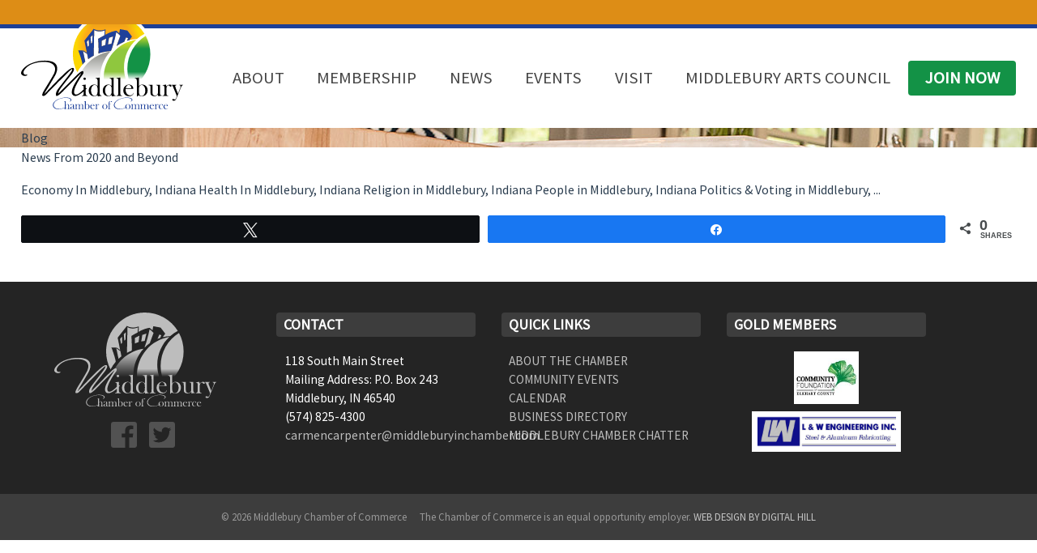

--- FILE ---
content_type: text/html; charset=UTF-8
request_url: https://middleburyinchamber.com/blog/
body_size: 52362
content:
<!DOCTYPE html>
<html lang="en-US" prefix="og: http://ogp.me/ns#">
<head>
	<meta charset="UTF-8">
	<meta name='viewport' content='width=device-width, initial-scale=1'>
	<meta name="robots" content="index,follow,archive">
	<meta name="author" content="Web Design by Digital Hill Multimedia, www.digitalhill.com" />
	<meta name='keywords' content=""><!--??-->
	<meta name='description' content=""><!--??-->
	<link rel="profile" href="http://gmpg.org/xfn/11">
	<link rel='shortcut icon' href='https://middleburyinchamber.com/favicon.ico'>
<meta name='robots' content='index, follow, max-image-preview:large, max-snippet:-1, max-video-preview:-1' />

<!-- Social Warfare v4.5.6 https://warfareplugins.com - BEGINNING OF OUTPUT -->
<style>
	@font-face {
		font-family: "sw-icon-font";
		src:url("https://middleburyinchamber.com/wp-content/plugins/social-warfare/assets/fonts/sw-icon-font.eot?ver=4.5.6");
		src:url("https://middleburyinchamber.com/wp-content/plugins/social-warfare/assets/fonts/sw-icon-font.eot?ver=4.5.6#iefix") format("embedded-opentype"),
		url("https://middleburyinchamber.com/wp-content/plugins/social-warfare/assets/fonts/sw-icon-font.woff?ver=4.5.6") format("woff"),
		url("https://middleburyinchamber.com/wp-content/plugins/social-warfare/assets/fonts/sw-icon-font.ttf?ver=4.5.6") format("truetype"),
		url("https://middleburyinchamber.com/wp-content/plugins/social-warfare/assets/fonts/sw-icon-font.svg?ver=4.5.6#1445203416") format("svg");
		font-weight: normal;
		font-style: normal;
		font-display:block;
	}
</style>
<!-- Social Warfare v4.5.6 https://warfareplugins.com - END OF OUTPUT -->


	<!-- This site is optimized with the Yoast SEO plugin v26.7 - https://yoast.com/wordpress/plugins/seo/ -->
	<title>Blog - Middlebury Chamber of Commerce</title>
	<link rel="canonical" href="https://middleburyinchamber.com/blog/" />
	<meta property="og:locale" content="en_US" />
	<meta property="og:type" content="article" />
	<meta property="og:title" content="Blog - Middlebury Chamber of Commerce" />
	<meta property="og:url" content="https://middleburyinchamber.com/blog/" />
	<meta property="og:site_name" content="Middlebury Chamber of Commerce" />
	<meta name="twitter:card" content="summary_large_image" />
	<meta name="twitter:site" content="@middleburyin" />
	<script type="application/ld+json" class="yoast-schema-graph">{"@context":"https://schema.org","@graph":[{"@type":["WebPage","CollectionPage"],"@id":"https://middleburyinchamber.com/blog/","url":"https://middleburyinchamber.com/blog/","name":"Blog - Middlebury Chamber of Commerce","isPartOf":{"@id":"https://middleburyinchamber.com/#website"},"datePublished":"2020-03-24T19:08:40+00:00","dateModified":"2020-03-24T19:08:41+00:00","breadcrumb":{"@id":"https://middleburyinchamber.com/blog/#breadcrumb"},"inLanguage":"en-US"},{"@type":"BreadcrumbList","@id":"https://middleburyinchamber.com/blog/#breadcrumb","itemListElement":[{"@type":"ListItem","position":1,"name":"Home","item":"https://middleburyinchamber.com/"},{"@type":"ListItem","position":2,"name":"Blog"}]},{"@type":"WebSite","@id":"https://middleburyinchamber.com/#website","url":"https://middleburyinchamber.com/","name":"Middlebury Chamber of Commerce","description":"","publisher":{"@id":"https://middleburyinchamber.com/#organization"},"potentialAction":[{"@type":"SearchAction","target":{"@type":"EntryPoint","urlTemplate":"https://middleburyinchamber.com/?s={search_term_string}"},"query-input":{"@type":"PropertyValueSpecification","valueRequired":true,"valueName":"search_term_string"}}],"inLanguage":"en-US"},{"@type":"Organization","@id":"https://middleburyinchamber.com/#organization","name":"Middlebury Chamber of Commerce","url":"https://middleburyinchamber.com/","logo":{"@type":"ImageObject","inLanguage":"en-US","@id":"https://middleburyinchamber.com/#/schema/logo/image/","url":"https://middleburyinchamber.com/wp-content/uploads/2018/09/logo.svg","contentUrl":"https://middleburyinchamber.com/wp-content/uploads/2018/09/logo.svg","caption":"Middlebury Chamber of Commerce"},"image":{"@id":"https://middleburyinchamber.com/#/schema/logo/image/"},"sameAs":["https://www.facebook.com/middleburychamberofcommerce/","https://x.com/middleburyin"]}]}</script>
	<!-- / Yoast SEO plugin. -->


<link rel='dns-prefetch' href='//fonts.googleapis.com' />
<link rel="alternate" type="application/rss+xml" title="Middlebury Chamber of Commerce &raquo; Feed" href="https://middleburyinchamber.com/feed/" />
<link rel="alternate" type="application/rss+xml" title="Middlebury Chamber of Commerce &raquo; Comments Feed" href="https://middleburyinchamber.com/comments/feed/" />
<link rel="alternate" type="text/calendar" title="Middlebury Chamber of Commerce &raquo; iCal Feed" href="https://middleburyinchamber.com/events/?ical=1" />
		<!-- This site uses the Google Analytics by MonsterInsights plugin v9.11.1 - Using Analytics tracking - https://www.monsterinsights.com/ -->
							<script src="//www.googletagmanager.com/gtag/js?id=G-G9WDL439D0"  data-cfasync="false" data-wpfc-render="false" type="text/javascript" async></script>
			<script data-cfasync="false" data-wpfc-render="false" type="text/javascript">
				var mi_version = '9.11.1';
				var mi_track_user = true;
				var mi_no_track_reason = '';
								var MonsterInsightsDefaultLocations = {"page_location":"https:\/\/middleburyinchamber.com\/blog\/"};
								if ( typeof MonsterInsightsPrivacyGuardFilter === 'function' ) {
					var MonsterInsightsLocations = (typeof MonsterInsightsExcludeQuery === 'object') ? MonsterInsightsPrivacyGuardFilter( MonsterInsightsExcludeQuery ) : MonsterInsightsPrivacyGuardFilter( MonsterInsightsDefaultLocations );
				} else {
					var MonsterInsightsLocations = (typeof MonsterInsightsExcludeQuery === 'object') ? MonsterInsightsExcludeQuery : MonsterInsightsDefaultLocations;
				}

								var disableStrs = [
										'ga-disable-G-G9WDL439D0',
									];

				/* Function to detect opted out users */
				function __gtagTrackerIsOptedOut() {
					for (var index = 0; index < disableStrs.length; index++) {
						if (document.cookie.indexOf(disableStrs[index] + '=true') > -1) {
							return true;
						}
					}

					return false;
				}

				/* Disable tracking if the opt-out cookie exists. */
				if (__gtagTrackerIsOptedOut()) {
					for (var index = 0; index < disableStrs.length; index++) {
						window[disableStrs[index]] = true;
					}
				}

				/* Opt-out function */
				function __gtagTrackerOptout() {
					for (var index = 0; index < disableStrs.length; index++) {
						document.cookie = disableStrs[index] + '=true; expires=Thu, 31 Dec 2099 23:59:59 UTC; path=/';
						window[disableStrs[index]] = true;
					}
				}

				if ('undefined' === typeof gaOptout) {
					function gaOptout() {
						__gtagTrackerOptout();
					}
				}
								window.dataLayer = window.dataLayer || [];

				window.MonsterInsightsDualTracker = {
					helpers: {},
					trackers: {},
				};
				if (mi_track_user) {
					function __gtagDataLayer() {
						dataLayer.push(arguments);
					}

					function __gtagTracker(type, name, parameters) {
						if (!parameters) {
							parameters = {};
						}

						if (parameters.send_to) {
							__gtagDataLayer.apply(null, arguments);
							return;
						}

						if (type === 'event') {
														parameters.send_to = monsterinsights_frontend.v4_id;
							var hookName = name;
							if (typeof parameters['event_category'] !== 'undefined') {
								hookName = parameters['event_category'] + ':' + name;
							}

							if (typeof MonsterInsightsDualTracker.trackers[hookName] !== 'undefined') {
								MonsterInsightsDualTracker.trackers[hookName](parameters);
							} else {
								__gtagDataLayer('event', name, parameters);
							}
							
						} else {
							__gtagDataLayer.apply(null, arguments);
						}
					}

					__gtagTracker('js', new Date());
					__gtagTracker('set', {
						'developer_id.dZGIzZG': true,
											});
					if ( MonsterInsightsLocations.page_location ) {
						__gtagTracker('set', MonsterInsightsLocations);
					}
										__gtagTracker('config', 'G-G9WDL439D0', {"forceSSL":"true"} );
										window.gtag = __gtagTracker;										(function () {
						/* https://developers.google.com/analytics/devguides/collection/analyticsjs/ */
						/* ga and __gaTracker compatibility shim. */
						var noopfn = function () {
							return null;
						};
						var newtracker = function () {
							return new Tracker();
						};
						var Tracker = function () {
							return null;
						};
						var p = Tracker.prototype;
						p.get = noopfn;
						p.set = noopfn;
						p.send = function () {
							var args = Array.prototype.slice.call(arguments);
							args.unshift('send');
							__gaTracker.apply(null, args);
						};
						var __gaTracker = function () {
							var len = arguments.length;
							if (len === 0) {
								return;
							}
							var f = arguments[len - 1];
							if (typeof f !== 'object' || f === null || typeof f.hitCallback !== 'function') {
								if ('send' === arguments[0]) {
									var hitConverted, hitObject = false, action;
									if ('event' === arguments[1]) {
										if ('undefined' !== typeof arguments[3]) {
											hitObject = {
												'eventAction': arguments[3],
												'eventCategory': arguments[2],
												'eventLabel': arguments[4],
												'value': arguments[5] ? arguments[5] : 1,
											}
										}
									}
									if ('pageview' === arguments[1]) {
										if ('undefined' !== typeof arguments[2]) {
											hitObject = {
												'eventAction': 'page_view',
												'page_path': arguments[2],
											}
										}
									}
									if (typeof arguments[2] === 'object') {
										hitObject = arguments[2];
									}
									if (typeof arguments[5] === 'object') {
										Object.assign(hitObject, arguments[5]);
									}
									if ('undefined' !== typeof arguments[1].hitType) {
										hitObject = arguments[1];
										if ('pageview' === hitObject.hitType) {
											hitObject.eventAction = 'page_view';
										}
									}
									if (hitObject) {
										action = 'timing' === arguments[1].hitType ? 'timing_complete' : hitObject.eventAction;
										hitConverted = mapArgs(hitObject);
										__gtagTracker('event', action, hitConverted);
									}
								}
								return;
							}

							function mapArgs(args) {
								var arg, hit = {};
								var gaMap = {
									'eventCategory': 'event_category',
									'eventAction': 'event_action',
									'eventLabel': 'event_label',
									'eventValue': 'event_value',
									'nonInteraction': 'non_interaction',
									'timingCategory': 'event_category',
									'timingVar': 'name',
									'timingValue': 'value',
									'timingLabel': 'event_label',
									'page': 'page_path',
									'location': 'page_location',
									'title': 'page_title',
									'referrer' : 'page_referrer',
								};
								for (arg in args) {
																		if (!(!args.hasOwnProperty(arg) || !gaMap.hasOwnProperty(arg))) {
										hit[gaMap[arg]] = args[arg];
									} else {
										hit[arg] = args[arg];
									}
								}
								return hit;
							}

							try {
								f.hitCallback();
							} catch (ex) {
							}
						};
						__gaTracker.create = newtracker;
						__gaTracker.getByName = newtracker;
						__gaTracker.getAll = function () {
							return [];
						};
						__gaTracker.remove = noopfn;
						__gaTracker.loaded = true;
						window['__gaTracker'] = __gaTracker;
					})();
									} else {
										console.log("");
					(function () {
						function __gtagTracker() {
							return null;
						}

						window['__gtagTracker'] = __gtagTracker;
						window['gtag'] = __gtagTracker;
					})();
									}
			</script>
							<!-- / Google Analytics by MonsterInsights -->
		<style id='wp-img-auto-sizes-contain-inline-css' type='text/css'>
img:is([sizes=auto i],[sizes^="auto," i]){contain-intrinsic-size:3000px 1500px}
/*# sourceURL=wp-img-auto-sizes-contain-inline-css */
</style>
<link rel='stylesheet' id='social-warfare-block-css-css' href='https://middleburyinchamber.com/wp-content/plugins/social-warfare/assets/js/post-editor/dist/blocks.style.build.css?ver=6.9' type='text/css' media='all' />
<link rel='stylesheet' id='wp-notification-bars-css' href='https://middleburyinchamber.com/wp-content/plugins/wp-notification-bars/public/css/wp-notification-bars-public.css?ver=1.0.12' type='text/css' media='all' />
<link rel='stylesheet' id='tribe-events-pro-mini-calendar-block-styles-css' href='https://middleburyinchamber.com/wp-content/plugins/events-calendar-pro/build/css/tribe-events-pro-mini-calendar-block.css?ver=7.7.12' type='text/css' media='all' />
<style id='wp-emoji-styles-inline-css' type='text/css'>

	img.wp-smiley, img.emoji {
		display: inline !important;
		border: none !important;
		box-shadow: none !important;
		height: 1em !important;
		width: 1em !important;
		margin: 0 0.07em !important;
		vertical-align: -0.1em !important;
		background: none !important;
		padding: 0 !important;
	}
/*# sourceURL=wp-emoji-styles-inline-css */
</style>
<link rel='stylesheet' id='wp-block-library-css' href='https://middleburyinchamber.com/wp-includes/css/dist/block-library/style.min.css?ver=6.9' type='text/css' media='all' />
<style id='wp-block-list-inline-css' type='text/css'>
ol,ul{box-sizing:border-box}:root :where(.wp-block-list.has-background){padding:1.25em 2.375em}
/*# sourceURL=https://middleburyinchamber.com/wp-includes/blocks/list/style.min.css */
</style>
<style id='wp-block-paragraph-inline-css' type='text/css'>
.is-small-text{font-size:.875em}.is-regular-text{font-size:1em}.is-large-text{font-size:2.25em}.is-larger-text{font-size:3em}.has-drop-cap:not(:focus):first-letter{float:left;font-size:8.4em;font-style:normal;font-weight:100;line-height:.68;margin:.05em .1em 0 0;text-transform:uppercase}body.rtl .has-drop-cap:not(:focus):first-letter{float:none;margin-left:.1em}p.has-drop-cap.has-background{overflow:hidden}:root :where(p.has-background){padding:1.25em 2.375em}:where(p.has-text-color:not(.has-link-color)) a{color:inherit}p.has-text-align-left[style*="writing-mode:vertical-lr"],p.has-text-align-right[style*="writing-mode:vertical-rl"]{rotate:180deg}
/*# sourceURL=https://middleburyinchamber.com/wp-includes/blocks/paragraph/style.min.css */
</style>
<style id='global-styles-inline-css' type='text/css'>
:root{--wp--preset--aspect-ratio--square: 1;--wp--preset--aspect-ratio--4-3: 4/3;--wp--preset--aspect-ratio--3-4: 3/4;--wp--preset--aspect-ratio--3-2: 3/2;--wp--preset--aspect-ratio--2-3: 2/3;--wp--preset--aspect-ratio--16-9: 16/9;--wp--preset--aspect-ratio--9-16: 9/16;--wp--preset--color--black: #000000;--wp--preset--color--cyan-bluish-gray: #abb8c3;--wp--preset--color--white: #ffffff;--wp--preset--color--pale-pink: #f78da7;--wp--preset--color--vivid-red: #cf2e2e;--wp--preset--color--luminous-vivid-orange: #ff6900;--wp--preset--color--luminous-vivid-amber: #fcb900;--wp--preset--color--light-green-cyan: #7bdcb5;--wp--preset--color--vivid-green-cyan: #00d084;--wp--preset--color--pale-cyan-blue: #8ed1fc;--wp--preset--color--vivid-cyan-blue: #0693e3;--wp--preset--color--vivid-purple: #9b51e0;--wp--preset--gradient--vivid-cyan-blue-to-vivid-purple: linear-gradient(135deg,rgb(6,147,227) 0%,rgb(155,81,224) 100%);--wp--preset--gradient--light-green-cyan-to-vivid-green-cyan: linear-gradient(135deg,rgb(122,220,180) 0%,rgb(0,208,130) 100%);--wp--preset--gradient--luminous-vivid-amber-to-luminous-vivid-orange: linear-gradient(135deg,rgb(252,185,0) 0%,rgb(255,105,0) 100%);--wp--preset--gradient--luminous-vivid-orange-to-vivid-red: linear-gradient(135deg,rgb(255,105,0) 0%,rgb(207,46,46) 100%);--wp--preset--gradient--very-light-gray-to-cyan-bluish-gray: linear-gradient(135deg,rgb(238,238,238) 0%,rgb(169,184,195) 100%);--wp--preset--gradient--cool-to-warm-spectrum: linear-gradient(135deg,rgb(74,234,220) 0%,rgb(151,120,209) 20%,rgb(207,42,186) 40%,rgb(238,44,130) 60%,rgb(251,105,98) 80%,rgb(254,248,76) 100%);--wp--preset--gradient--blush-light-purple: linear-gradient(135deg,rgb(255,206,236) 0%,rgb(152,150,240) 100%);--wp--preset--gradient--blush-bordeaux: linear-gradient(135deg,rgb(254,205,165) 0%,rgb(254,45,45) 50%,rgb(107,0,62) 100%);--wp--preset--gradient--luminous-dusk: linear-gradient(135deg,rgb(255,203,112) 0%,rgb(199,81,192) 50%,rgb(65,88,208) 100%);--wp--preset--gradient--pale-ocean: linear-gradient(135deg,rgb(255,245,203) 0%,rgb(182,227,212) 50%,rgb(51,167,181) 100%);--wp--preset--gradient--electric-grass: linear-gradient(135deg,rgb(202,248,128) 0%,rgb(113,206,126) 100%);--wp--preset--gradient--midnight: linear-gradient(135deg,rgb(2,3,129) 0%,rgb(40,116,252) 100%);--wp--preset--font-size--small: 13px;--wp--preset--font-size--medium: 20px;--wp--preset--font-size--large: 36px;--wp--preset--font-size--x-large: 42px;--wp--preset--spacing--20: 0.44rem;--wp--preset--spacing--30: 0.67rem;--wp--preset--spacing--40: 1rem;--wp--preset--spacing--50: 1.5rem;--wp--preset--spacing--60: 2.25rem;--wp--preset--spacing--70: 3.38rem;--wp--preset--spacing--80: 5.06rem;--wp--preset--shadow--natural: 6px 6px 9px rgba(0, 0, 0, 0.2);--wp--preset--shadow--deep: 12px 12px 50px rgba(0, 0, 0, 0.4);--wp--preset--shadow--sharp: 6px 6px 0px rgba(0, 0, 0, 0.2);--wp--preset--shadow--outlined: 6px 6px 0px -3px rgb(255, 255, 255), 6px 6px rgb(0, 0, 0);--wp--preset--shadow--crisp: 6px 6px 0px rgb(0, 0, 0);}:where(.is-layout-flex){gap: 0.5em;}:where(.is-layout-grid){gap: 0.5em;}body .is-layout-flex{display: flex;}.is-layout-flex{flex-wrap: wrap;align-items: center;}.is-layout-flex > :is(*, div){margin: 0;}body .is-layout-grid{display: grid;}.is-layout-grid > :is(*, div){margin: 0;}:where(.wp-block-columns.is-layout-flex){gap: 2em;}:where(.wp-block-columns.is-layout-grid){gap: 2em;}:where(.wp-block-post-template.is-layout-flex){gap: 1.25em;}:where(.wp-block-post-template.is-layout-grid){gap: 1.25em;}.has-black-color{color: var(--wp--preset--color--black) !important;}.has-cyan-bluish-gray-color{color: var(--wp--preset--color--cyan-bluish-gray) !important;}.has-white-color{color: var(--wp--preset--color--white) !important;}.has-pale-pink-color{color: var(--wp--preset--color--pale-pink) !important;}.has-vivid-red-color{color: var(--wp--preset--color--vivid-red) !important;}.has-luminous-vivid-orange-color{color: var(--wp--preset--color--luminous-vivid-orange) !important;}.has-luminous-vivid-amber-color{color: var(--wp--preset--color--luminous-vivid-amber) !important;}.has-light-green-cyan-color{color: var(--wp--preset--color--light-green-cyan) !important;}.has-vivid-green-cyan-color{color: var(--wp--preset--color--vivid-green-cyan) !important;}.has-pale-cyan-blue-color{color: var(--wp--preset--color--pale-cyan-blue) !important;}.has-vivid-cyan-blue-color{color: var(--wp--preset--color--vivid-cyan-blue) !important;}.has-vivid-purple-color{color: var(--wp--preset--color--vivid-purple) !important;}.has-black-background-color{background-color: var(--wp--preset--color--black) !important;}.has-cyan-bluish-gray-background-color{background-color: var(--wp--preset--color--cyan-bluish-gray) !important;}.has-white-background-color{background-color: var(--wp--preset--color--white) !important;}.has-pale-pink-background-color{background-color: var(--wp--preset--color--pale-pink) !important;}.has-vivid-red-background-color{background-color: var(--wp--preset--color--vivid-red) !important;}.has-luminous-vivid-orange-background-color{background-color: var(--wp--preset--color--luminous-vivid-orange) !important;}.has-luminous-vivid-amber-background-color{background-color: var(--wp--preset--color--luminous-vivid-amber) !important;}.has-light-green-cyan-background-color{background-color: var(--wp--preset--color--light-green-cyan) !important;}.has-vivid-green-cyan-background-color{background-color: var(--wp--preset--color--vivid-green-cyan) !important;}.has-pale-cyan-blue-background-color{background-color: var(--wp--preset--color--pale-cyan-blue) !important;}.has-vivid-cyan-blue-background-color{background-color: var(--wp--preset--color--vivid-cyan-blue) !important;}.has-vivid-purple-background-color{background-color: var(--wp--preset--color--vivid-purple) !important;}.has-black-border-color{border-color: var(--wp--preset--color--black) !important;}.has-cyan-bluish-gray-border-color{border-color: var(--wp--preset--color--cyan-bluish-gray) !important;}.has-white-border-color{border-color: var(--wp--preset--color--white) !important;}.has-pale-pink-border-color{border-color: var(--wp--preset--color--pale-pink) !important;}.has-vivid-red-border-color{border-color: var(--wp--preset--color--vivid-red) !important;}.has-luminous-vivid-orange-border-color{border-color: var(--wp--preset--color--luminous-vivid-orange) !important;}.has-luminous-vivid-amber-border-color{border-color: var(--wp--preset--color--luminous-vivid-amber) !important;}.has-light-green-cyan-border-color{border-color: var(--wp--preset--color--light-green-cyan) !important;}.has-vivid-green-cyan-border-color{border-color: var(--wp--preset--color--vivid-green-cyan) !important;}.has-pale-cyan-blue-border-color{border-color: var(--wp--preset--color--pale-cyan-blue) !important;}.has-vivid-cyan-blue-border-color{border-color: var(--wp--preset--color--vivid-cyan-blue) !important;}.has-vivid-purple-border-color{border-color: var(--wp--preset--color--vivid-purple) !important;}.has-vivid-cyan-blue-to-vivid-purple-gradient-background{background: var(--wp--preset--gradient--vivid-cyan-blue-to-vivid-purple) !important;}.has-light-green-cyan-to-vivid-green-cyan-gradient-background{background: var(--wp--preset--gradient--light-green-cyan-to-vivid-green-cyan) !important;}.has-luminous-vivid-amber-to-luminous-vivid-orange-gradient-background{background: var(--wp--preset--gradient--luminous-vivid-amber-to-luminous-vivid-orange) !important;}.has-luminous-vivid-orange-to-vivid-red-gradient-background{background: var(--wp--preset--gradient--luminous-vivid-orange-to-vivid-red) !important;}.has-very-light-gray-to-cyan-bluish-gray-gradient-background{background: var(--wp--preset--gradient--very-light-gray-to-cyan-bluish-gray) !important;}.has-cool-to-warm-spectrum-gradient-background{background: var(--wp--preset--gradient--cool-to-warm-spectrum) !important;}.has-blush-light-purple-gradient-background{background: var(--wp--preset--gradient--blush-light-purple) !important;}.has-blush-bordeaux-gradient-background{background: var(--wp--preset--gradient--blush-bordeaux) !important;}.has-luminous-dusk-gradient-background{background: var(--wp--preset--gradient--luminous-dusk) !important;}.has-pale-ocean-gradient-background{background: var(--wp--preset--gradient--pale-ocean) !important;}.has-electric-grass-gradient-background{background: var(--wp--preset--gradient--electric-grass) !important;}.has-midnight-gradient-background{background: var(--wp--preset--gradient--midnight) !important;}.has-small-font-size{font-size: var(--wp--preset--font-size--small) !important;}.has-medium-font-size{font-size: var(--wp--preset--font-size--medium) !important;}.has-large-font-size{font-size: var(--wp--preset--font-size--large) !important;}.has-x-large-font-size{font-size: var(--wp--preset--font-size--x-large) !important;}
/*# sourceURL=global-styles-inline-css */
</style>

<style id='classic-theme-styles-inline-css' type='text/css'>
/*! This file is auto-generated */
.wp-block-button__link{color:#fff;background-color:#32373c;border-radius:9999px;box-shadow:none;text-decoration:none;padding:calc(.667em + 2px) calc(1.333em + 2px);font-size:1.125em}.wp-block-file__button{background:#32373c;color:#fff;text-decoration:none}
/*# sourceURL=/wp-includes/css/classic-themes.min.css */
</style>
<link rel='stylesheet' id='social_warfare-css' href='https://middleburyinchamber.com/wp-content/plugins/social-warfare/assets/css/style.min.css?ver=4.5.6' type='text/css' media='all' />
<link rel='stylesheet' id='open-sans-google-fonts-css' href='https://fonts.googleapis.com/css?family=Open+Sans%3A300%2C300i%2C400%2C400i%2C700%2C700i&#038;ver=6.9' type='text/css' media='all' />
<link rel='stylesheet' id='digitalhill-default-css' href='https://middleburyinchamber.com/wp-content/themes/digitalhill/assets/css/default.css?ver=6.9' type='text/css' media='all' />
<link rel='stylesheet' id='digitalhill-style-css' href='https://middleburyinchamber.com/wp-content/themes/digitalhill/style.css?ver=6.9' type='text/css' media='all' />
<link rel='stylesheet' id='digitalhill-header-menu-css' href='https://middleburyinchamber.com/wp-content/themes/digitalhill/assets/css/header_menu.css?ver=6.9' type='text/css' media='all' />
<link rel='stylesheet' id='middle_style-css' href='https://middleburyinchamber.com/wp-content/themes/middle/style.css?ver=6.9' type='text/css' media='all' />
<link rel='stylesheet' id='recent-posts-widget-with-thumbnails-public-style-css' href='https://middleburyinchamber.com/wp-content/plugins/recent-posts-widget-with-thumbnails/public.css?ver=7.1.1' type='text/css' media='all' />
<!--n2css--><!--n2js--><script type="text/javascript" src="https://middleburyinchamber.com/wp-content/plugins/google-analytics-for-wordpress/assets/js/frontend-gtag.min.js?ver=9.11.1" id="monsterinsights-frontend-script-js" async="async" data-wp-strategy="async"></script>
<script data-cfasync="false" data-wpfc-render="false" type="text/javascript" id='monsterinsights-frontend-script-js-extra'>/* <![CDATA[ */
var monsterinsights_frontend = {"js_events_tracking":"true","download_extensions":"doc,pdf,ppt,zip,xls,docx,pptx,xlsx","inbound_paths":"[]","home_url":"https:\/\/middleburyinchamber.com","hash_tracking":"false","v4_id":"G-G9WDL439D0"};/* ]]> */
</script>
<script type="text/javascript" src="https://middleburyinchamber.com/wp-includes/js/jquery/jquery.min.js?ver=3.7.1" id="jquery-core-js"></script>
<script type="text/javascript" src="https://middleburyinchamber.com/wp-includes/js/jquery/jquery-migrate.min.js?ver=3.4.1" id="jquery-migrate-js"></script>
<script type="text/javascript" src="https://middleburyinchamber.com/wp-content/plugins/wp-notification-bars/public/js/wp-notification-bars-public.js?ver=1.0.12" id="wp-notification-bars-js"></script>
<script type="text/javascript" src="https://middleburyinchamber.com/wp-content/themes/middle/scripts.js?ver=6.9" id="middle_script-js"></script>
<link rel="https://api.w.org/" href="https://middleburyinchamber.com/wp-json/" /><link rel="EditURI" type="application/rsd+xml" title="RSD" href="https://middleburyinchamber.com/xmlrpc.php?rsd" />
<meta name="generator" content="WordPress 6.9" />
<meta name="tec-api-version" content="v1"><meta name="tec-api-origin" content="https://middleburyinchamber.com"><link rel="alternate" href="https://middleburyinchamber.com/wp-json/tribe/events/v1/" /><link rel="icon" href="https://middleburyinchamber.com/wp-content/uploads/2018/09/cropped-favicon-32x32.png" sizes="32x32" />
<link rel="icon" href="https://middleburyinchamber.com/wp-content/uploads/2018/09/cropped-favicon-192x192.png" sizes="192x192" />
<link rel="apple-touch-icon" href="https://middleburyinchamber.com/wp-content/uploads/2018/09/cropped-favicon-180x180.png" />
<meta name="msapplication-TileImage" content="https://middleburyinchamber.com/wp-content/uploads/2018/09/cropped-favicon-270x270.png" />
</head><body blog wp-custom-logo wp-theme-digitalhill wp-child-theme-middle tribe-no-js><header><div class="top"><div class="content-area clearfix"><div class="top-menu-container"><div class="menu-top-menu-container"><ul id="menu-top-menu" class="top-menu"><li>(574) 825-4300</li><li id="menu-item-1461" class="menu-item menu-item-type-custom menu-item-object-custom menu-item-1461"><a href="http://members.middleburyinchamber.com/list">Business Directory</a></li>
<li id="menu-item-242" class="menu-item menu-item-type-post_type menu-item-object-page menu-item-242"><a href="https://middleburyinchamber.com/contact/">Contact</a></li>
</ul></div></div></div></div><div class="content-area clearfix"><div class="logo-container"><a href="/" class="custom-logo-link"><img src="https://middleburyinchamber.com/wp-content/uploads/2018/09/logo.svg" alt="Middlebury Chamber of Commerce"></a></div><span class="menu-icon"><span></span><span></span><span></span><span></span></span><nav><div class="menu-header-menu-container"><ul id="menu-header-menu" class="menu"><li id="menu-item-249" class="menu-item menu-item-type-post_type menu-item-object-page menu-item-has-children menu-item-249"><a href="https://middleburyinchamber.com/about/">About</a>
<ul class="sub-menu">
	<li id="menu-item-320" class="menu-item menu-item-type-post_type menu-item-object-page menu-item-320"><a href="https://middleburyinchamber.com/board-of-directors/">Board of Directors 2024-2025</a></li>
	<li id="menu-item-319" class="menu-item menu-item-type-post_type menu-item-object-page menu-item-319"><a href="https://middleburyinchamber.com/staff/">Staff</a></li>
</ul>
</li>
<li id="menu-item-247" class="menu-item menu-item-type-post_type menu-item-object-page menu-item-has-children menu-item-247"><a href="https://middleburyinchamber.com/membership/">Membership</a>
<ul class="sub-menu">
	<li id="menu-item-651" class="menu-item menu-item-type-post_type menu-item-object-page menu-item-651"><a href="https://middleburyinchamber.com/membership/benefits-of-membership/">Benefits of Membership</a></li>
	<li id="menu-item-321" class="menu-item menu-item-type-custom menu-item-object-custom menu-item-321"><a href="http://members.middleburyinchamber.com/list">Find A Member</a></li>
	<li id="menu-item-1350" class="menu-item menu-item-type-post_type menu-item-object-page menu-item-1350"><a href="https://middleburyinchamber.com/legacy-page/">Legacy Members</a></li>
	<li id="menu-item-667" class="menu-item menu-item-type-post_type menu-item-object-page menu-item-667"><a href="https://middleburyinchamber.com/membership/advertising-sponsorship-2/">Advertising &#038; Sponsorship</a></li>
</ul>
</li>
<li id="menu-item-248" class="menu-item menu-item-type-post_type menu-item-object-page menu-item-248"><a href="https://middleburyinchamber.com/news/">News</a></li>
<li id="menu-item-652" class="menu-item menu-item-type-custom menu-item-object-custom menu-item-has-children menu-item-652"><a href="/events">Events</a>
<ul class="sub-menu">
	<li id="menu-item-689" class="menu-item menu-item-type-custom menu-item-object-custom menu-item-689"><a href="/events">Calendar</a></li>
	<li id="menu-item-688" class="menu-item menu-item-type-post_type menu-item-object-page menu-item-has-children menu-item-688"><a href="https://middleburyinchamber.com/festivals-events/">Festivals</a>
	<ul class="sub-menu">
		<li id="menu-item-4035" class="menu-item menu-item-type-post_type menu-item-object-page menu-item-4035"><a href="https://middleburyinchamber.com/summer-festival/">2025 Summer Festival</a></li>
		<li id="menu-item-4034" class="menu-item menu-item-type-post_type menu-item-object-page menu-item-4034"><a href="https://middleburyinchamber.com/middlebury-fall-festival-2021-september-10-11/">Middlebury Fall Festival 2025</a></li>
		<li id="menu-item-4033" class="menu-item menu-item-type-post_type menu-item-object-page menu-item-4033"><a href="https://middleburyinchamber.com/hometown-holidays-2022/">Hometown Holidays 2025</a></li>
	</ul>
</li>
	<li id="menu-item-1360" class="menu-item menu-item-type-custom menu-item-object-custom menu-item-has-children menu-item-1360"><a href="#">Chamber Events</a>
	<ul class="sub-menu">
		<li id="menu-item-4042" class="menu-item menu-item-type-post_type menu-item-object-page menu-item-4042"><a href="https://middleburyinchamber.com/annual-member-dinner/">22nd Annual Member Dinner &amp; Business Expo -Tuesday, June 10, 2025</a></li>
		<li id="menu-item-4041" class="menu-item menu-item-type-post_type menu-item-object-page menu-item-4041"><a href="https://middleburyinchamber.com/chamber-golf-classic/">23rd Chamber Golf Classic Date: August 8, 2025, Join Us At the Meadow Valley Golf Club</a></li>
	</ul>
</li>
	<li id="menu-item-687" class="menu-item menu-item-type-post_type menu-item-object-page menu-item-has-children menu-item-687"><a href="https://middleburyinchamber.com/community-events/">Community Events</a>
	<ul class="sub-menu">
		<li id="menu-item-4045" class="menu-item menu-item-type-post_type menu-item-object-page menu-item-4045"><a href="https://middleburyinchamber.com/middlebury-garage-sale-days/">2025 Middlebury Garage Sale Days</a></li>
	</ul>
</li>
	<li id="menu-item-3036" class="menu-item menu-item-type-post_type menu-item-object-page menu-item-3036"><a href="https://middleburyinchamber.com/event-form/">Post Event Request Form</a></li>
</ul>
</li>
<li id="menu-item-245" class="menu-item menu-item-type-post_type menu-item-object-page menu-item-245"><a href="https://middleburyinchamber.com/visit/">Visit</a></li>
<li id="menu-item-1358" class="menu-item menu-item-type-custom menu-item-object-custom menu-item-1358"><a href="https://www.facebook.com/middleburyartscouncil/">Middlebury Arts Council</a></li>
<li id="menu-item-255" class="menu-item menu-item-type-post_type menu-item-object-page menu-item-255"><a href="https://middleburyinchamber.com/join-now/" id="join-now-button">Join Now</a></li>
</ul></div></nav></div></div></header>	<div class="custom-header" style="background-image: url('https://middleburyinchamber.com/wp-content/themes/digitalhill/assets/images/header_bg.jpg');">
		<div class='overlay'></div>
		<div class='content-area clearfix'>
			<div class='title'>Blog</div>
		</div><!-- .content-area -->
	</div>

<div class='content-area clearfix'>


		<div class='post-preview'>
			<div class='title'>News From 2020 and Beyond</div>
			<div class='excerpt'><p>Economy In Middlebury, Indiana Health In Middlebury, Indiana Religion in Middlebury, Indiana People in Middlebury, Indiana Politics &amp; Voting in Middlebury, ...<div class="swp_social_panel swp_horizontal_panel swp_flat_fresh  swp_default_full_color swp_individual_full_color swp_other_full_color scale-100  scale-" data-min-width="1100" data-float-color="#ffffff" data-float="none" data-float-mobile="none" data-transition="slide" data-post-id="2309" ><div class="nc_tweetContainer swp_share_button swp_twitter" data-network="twitter"><a class="nc_tweet swp_share_link" rel="nofollow noreferrer noopener" target="_blank" href="https://twitter.com/intent/tweet?text=News+From+2020+and+Beyond&url=https%3A%2F%2Fmiddleburyinchamber.com%2F2021%2F04%2F28%2Fnews-from-2020-and-beyond%2F&via=middleburyin" data-link="https://twitter.com/intent/tweet?text=News+From+2020+and+Beyond&url=https%3A%2F%2Fmiddleburyinchamber.com%2F2021%2F04%2F28%2Fnews-from-2020-and-beyond%2F&via=middleburyin"><span class="swp_count swp_hide"><span class="iconFiller"><span class="spaceManWilly"><i class="sw swp_twitter_icon"></i><span class="swp_share">Tweet</span></span></span></span></a></div><div class="nc_tweetContainer swp_share_button swp_facebook" data-network="facebook"><a class="nc_tweet swp_share_link" rel="nofollow noreferrer noopener" target="_blank" href="https://www.facebook.com/share.php?u=https%3A%2F%2Fmiddleburyinchamber.com%2F2021%2F04%2F28%2Fnews-from-2020-and-beyond%2F" data-link="https://www.facebook.com/share.php?u=https%3A%2F%2Fmiddleburyinchamber.com%2F2021%2F04%2F28%2Fnews-from-2020-and-beyond%2F"><span class="swp_count swp_hide"><span class="iconFiller"><span class="spaceManWilly"><i class="sw swp_facebook_icon"></i><span class="swp_share">Share</span></span></span></span></a></div><div class="nc_tweetContainer swp_share_button total_shares total_sharesalt" ><span class="swp_count ">0 <span class="swp_label">Shares</span></span></div></div></div>
		</div>


</div><!-- .content-area -->

<footer class="content-footer">
	<div class="content-area clearfix">
		<div class="dhcolumn width-25">
<div class="footer-logo-container" style="text-align:center;"><a href="/" class="custom-logo-link"><img src="https://middleburyinchamber.com/wp-content/uploads/2018/09/logo-footer.svg" alt="Middlebury Chamber of Commerce"></a></div><div class="social-links"><a class="social-facebook" href="https://www.facebook.com/middleburychamberofcommerce/" target="_blank"><img src="https://middleburyinchamber.com/wp-content/uploads/2018/09/social-facebook.svg" alt="Visit us on Facebook"></a> <a class="social-twitter" href="https://twitter.com/middleburyin" target="_blank"><img src="https://middleburyinchamber.com/wp-content/uploads/2018/09/social-twitter.svg" alt="Visit us on Twitter"></a> </div>		</div>
        <div class="dhcolumn width-20">
        	<div class="footer-column">
            	<h3>Contact</h3><p>118 South Main Street<br />
Mailing Address: P.O. Box 243<br />
Middlebury, IN 46540<br>(574) 825-4300<br><a href="mailto:carmencarpenter@middleburyinchamber.com">carmencarpenter@middleburyinchamber.com</a></p>            </div>
        </div>
        <!-- <div class="dhcolumn width-20">
        	<div class="footer-column">
            	<h3>Membership</h3>
				<div class="menu-header-menu-container"><ul id="menu-header-menu-1" class="menu"><li class="menu-item menu-item-type-post_type menu-item-object-page menu-item-has-children menu-item-249"><a href="https://middleburyinchamber.com/about/">About</a>
<ul class="sub-menu">
	<li class="menu-item menu-item-type-post_type menu-item-object-page menu-item-320"><a href="https://middleburyinchamber.com/board-of-directors/">Board of Directors 2024-2025</a></li>
	<li class="menu-item menu-item-type-post_type menu-item-object-page menu-item-319"><a href="https://middleburyinchamber.com/staff/">Staff</a></li>
</ul>
</li>
<li class="menu-item menu-item-type-post_type menu-item-object-page menu-item-has-children menu-item-247"><a href="https://middleburyinchamber.com/membership/">Membership</a>
<ul class="sub-menu">
	<li class="menu-item menu-item-type-post_type menu-item-object-page menu-item-651"><a href="https://middleburyinchamber.com/membership/benefits-of-membership/">Benefits of Membership</a></li>
	<li class="menu-item menu-item-type-custom menu-item-object-custom menu-item-321"><a href="http://members.middleburyinchamber.com/list">Find A Member</a></li>
	<li class="menu-item menu-item-type-post_type menu-item-object-page menu-item-1350"><a href="https://middleburyinchamber.com/legacy-page/">Legacy Members</a></li>
	<li class="menu-item menu-item-type-post_type menu-item-object-page menu-item-667"><a href="https://middleburyinchamber.com/membership/advertising-sponsorship-2/">Advertising &#038; Sponsorship</a></li>
</ul>
</li>
<li class="menu-item menu-item-type-post_type menu-item-object-page menu-item-248"><a href="https://middleburyinchamber.com/news/">News</a></li>
<li class="menu-item menu-item-type-custom menu-item-object-custom menu-item-has-children menu-item-652"><a href="/events">Events</a>
<ul class="sub-menu">
	<li class="menu-item menu-item-type-custom menu-item-object-custom menu-item-689"><a href="/events">Calendar</a></li>
	<li class="menu-item menu-item-type-post_type menu-item-object-page menu-item-has-children menu-item-688"><a href="https://middleburyinchamber.com/festivals-events/">Festivals</a>
	<ul class="sub-menu">
		<li class="menu-item menu-item-type-post_type menu-item-object-page menu-item-4035"><a href="https://middleburyinchamber.com/summer-festival/">2025 Summer Festival</a></li>
		<li class="menu-item menu-item-type-post_type menu-item-object-page menu-item-4034"><a href="https://middleburyinchamber.com/middlebury-fall-festival-2021-september-10-11/">Middlebury Fall Festival 2025</a></li>
		<li class="menu-item menu-item-type-post_type menu-item-object-page menu-item-4033"><a href="https://middleburyinchamber.com/hometown-holidays-2022/">Hometown Holidays 2025</a></li>
	</ul>
</li>
	<li class="menu-item menu-item-type-custom menu-item-object-custom menu-item-has-children menu-item-1360"><a href="#">Chamber Events</a>
	<ul class="sub-menu">
		<li class="menu-item menu-item-type-post_type menu-item-object-page menu-item-4042"><a href="https://middleburyinchamber.com/annual-member-dinner/">22nd Annual Member Dinner &amp; Business Expo -Tuesday, June 10, 2025</a></li>
		<li class="menu-item menu-item-type-post_type menu-item-object-page menu-item-4041"><a href="https://middleburyinchamber.com/chamber-golf-classic/">23rd Chamber Golf Classic Date: August 8, 2025, Join Us At the Meadow Valley Golf Club</a></li>
	</ul>
</li>
	<li class="menu-item menu-item-type-post_type menu-item-object-page menu-item-has-children menu-item-687"><a href="https://middleburyinchamber.com/community-events/">Community Events</a>
	<ul class="sub-menu">
		<li class="menu-item menu-item-type-post_type menu-item-object-page menu-item-4045"><a href="https://middleburyinchamber.com/middlebury-garage-sale-days/">2025 Middlebury Garage Sale Days</a></li>
	</ul>
</li>
	<li class="menu-item menu-item-type-post_type menu-item-object-page menu-item-3036"><a href="https://middleburyinchamber.com/event-form/">Post Event Request Form</a></li>
</ul>
</li>
<li class="menu-item menu-item-type-post_type menu-item-object-page menu-item-245"><a href="https://middleburyinchamber.com/visit/">Visit</a></li>
<li class="menu-item menu-item-type-custom menu-item-object-custom menu-item-1358"><a href="https://www.facebook.com/middleburyartscouncil/">Middlebury Arts Council</a></li>
<li class="menu-item menu-item-type-post_type menu-item-object-page menu-item-255"><a href="https://middleburyinchamber.com/join-now/">Join Now</a></li>
</ul></div>            </div>
        </div>-->
        <div class="dhcolumn width-20">
        	<div class="footer-column">
            	<h3>Quick Links</h3>
                <div class="menu-quick-links-container"><ul id="menu-quick-links" class="menu"><li id="menu-item-691" class="menu-item menu-item-type-post_type menu-item-object-page menu-item-691"><a href="https://middleburyinchamber.com/about/">About the Chamber</a></li>
<li id="menu-item-692" class="menu-item menu-item-type-post_type menu-item-object-page menu-item-692"><a href="https://middleburyinchamber.com/community-events/">Community Events</a></li>
<li id="menu-item-693" class="menu-item menu-item-type-custom menu-item-object-custom menu-item-693"><a href="/events">Calendar</a></li>
<li id="menu-item-694" class="menu-item menu-item-type-custom menu-item-object-custom menu-item-694"><a href="http://members.middleburyinchamber.com/list">Business Directory</a></li>
<li id="menu-item-1357" class="menu-item menu-item-type-post_type menu-item-object-page menu-item-1357"><a href="https://middleburyinchamber.com/middlebury-chatter/">Middlebury Chamber Chatter</a></li>
</ul></div>            </div>
        </div>
        <div class="dhcolumn width-20">
        	<div class="footer-column gold-members">
            	<h3>Gold Members</h3>
            	<a href="https://www.inspiringgood.org/" target="_blank"><img class="member-jayco" src="/wp-content/uploads/2020/09/Community-Foundation-of-Elhart-County.jpg" alt="Community Foundation of Elkhart County"></a>
                <a href="https://www.lw-eng.com/" target="_blank"><img class="member-lw" src="/wp-content/uploads/2019/01/LW-logo.png" alt="L&W Engineering Inc."></a>
            </div>
        </div>
	</div>
</footer>
<footer class="custom-footer" style="background:#3d3d3d;color:#999;text-align:center;">
	<div class="content-area">
		<div><p class="copyright">&copy; 2026 Middlebury Chamber of Commerce</p></div>
		<div><p>The Chamber of Commerce is an equal opportunity employer. <a href="http://www.digitalhill.com">Web Design by Digital Hill</a></p></div>
	</div>
</footer>
<script type="speculationrules">
{"prefetch":[{"source":"document","where":{"and":[{"href_matches":"/*"},{"not":{"href_matches":["/wp-*.php","/wp-admin/*","/wp-content/uploads/*","/wp-content/*","/wp-content/plugins/*","/wp-content/themes/middle/*","/wp-content/themes/digitalhill/*","/*\\?(.+)"]}},{"not":{"selector_matches":"a[rel~=\"nofollow\"]"}},{"not":{"selector_matches":".no-prefetch, .no-prefetch a"}}]},"eagerness":"conservative"}]}
</script>
			<div class="mtsnb mtsnb-shown mtsnb-top mtsnb-fixed" id="mtsnb-2803" data-mtsnb-id="2803" style="background-color:#dd8d16;color:#ffffff;">
				<style type="text/css">
					.mtsnb { position: fixed; -webkit-box-shadow: 0 3px 4px rgba(0, 0, 0, 0.05);box-shadow: 0 3px 4px rgba(0, 0, 0, 0.05);}
					.mtsnb .mtsnb-container { width: 1080px; font-size: 15px;}
					.mtsnb a { color: ;}
					.mtsnb .mtsnb-button { background-color: ;}
				</style>
				<div class="mtsnb-container-outer">
					<div class="mtsnb-container mtsnb-clearfix">
												<div class="mtsnb-custom-type mtsnb-content"><div class="mtsnb-custom-content"></div></div>											</div>
									</div>
			</div>
			<script>console.log("acsb not injected")</script><script>(function(){var s=document.createElement('script');var e = !document.body ? document.querySelector('head'):document.body;s.src='https://acsbapp.com/apps/app/dist/js/app.js';s.setAttribute('data-source', 'WordPress');s.setAttribute('data-plugin-version', '2.12');s.defer=true;s.onload=function(){acsbJS.init({
                statementLink     : '',
                footerHtml        : '',
                hideMobile        : false,
                hideTrigger       : false,
                language          : 'en',
                position          : 'left',
                leadColor         : '#146ff8',
                triggerColor      : '#146ff8',
                triggerRadius     : '50%',
                triggerPositionX  : 'right',
                triggerPositionY  : 'bottom',
                triggerIcon       : 'people',
                triggerSize       : 'medium',
                triggerOffsetX    : 20,
                triggerOffsetY    : 20,
                mobile            : {
                    triggerSize       : 'small',
                    triggerPositionX  : 'right',
                    triggerPositionY  : 'bottom',
                    triggerOffsetX    : 10,
                    triggerOffsetY    : 10,
                    triggerRadius     : '50%'
                }
            });
        };
    e.appendChild(s);}());</script>		<script>
		( function ( body ) {
			'use strict';
			body.className = body.className.replace( /\btribe-no-js\b/, 'tribe-js' );
		} )( document.body );
		</script>
		<script> /* <![CDATA[ */var tribe_l10n_datatables = {"aria":{"sort_ascending":": activate to sort column ascending","sort_descending":": activate to sort column descending"},"length_menu":"Show _MENU_ entries","empty_table":"No data available in table","info":"Showing _START_ to _END_ of _TOTAL_ entries","info_empty":"Showing 0 to 0 of 0 entries","info_filtered":"(filtered from _MAX_ total entries)","zero_records":"No matching records found","search":"Search:","all_selected_text":"All items on this page were selected. ","select_all_link":"Select all pages","clear_selection":"Clear Selection.","pagination":{"all":"All","next":"Next","previous":"Previous"},"select":{"rows":{"0":"","_":": Selected %d rows","1":": Selected 1 row"}},"datepicker":{"dayNames":["Sunday","Monday","Tuesday","Wednesday","Thursday","Friday","Saturday"],"dayNamesShort":["Sun","Mon","Tue","Wed","Thu","Fri","Sat"],"dayNamesMin":["S","M","T","W","T","F","S"],"monthNames":["January","February","March","April","May","June","July","August","September","October","November","December"],"monthNamesShort":["January","February","March","April","May","June","July","August","September","October","November","December"],"monthNamesMin":["Jan","Feb","Mar","Apr","May","Jun","Jul","Aug","Sep","Oct","Nov","Dec"],"nextText":"Next","prevText":"Prev","currentText":"Today","closeText":"Done","today":"Today","clear":"Clear"}};/* ]]> */ </script><script type="text/javascript" src="https://middleburyinchamber.com/wp-content/plugins/the-events-calendar/common/build/js/user-agent.js?ver=da75d0bdea6dde3898df" id="tec-user-agent-js"></script>
<script type="text/javascript" id="social_warfare_script-js-extra">
/* <![CDATA[ */
var socialWarfare = {"addons":[],"post_id":"2309","variables":{"emphasizeIcons":false,"powered_by_toggle":false,"affiliate_link":"https://warfareplugins.com"},"floatBeforeContent":""};
//# sourceURL=social_warfare_script-js-extra
/* ]]> */
</script>
<script type="text/javascript" src="https://middleburyinchamber.com/wp-content/plugins/social-warfare/assets/js/script.min.js?ver=4.5.6" id="social_warfare_script-js"></script>
<script type="text/javascript" src="https://middleburyinchamber.com/wp-content/themes/digitalhill/assets/js/header_menu.js?ver=1.0" id="digitalhill-header-menu-js"></script>
<script id="wp-emoji-settings" type="application/json">
{"baseUrl":"https://s.w.org/images/core/emoji/17.0.2/72x72/","ext":".png","svgUrl":"https://s.w.org/images/core/emoji/17.0.2/svg/","svgExt":".svg","source":{"concatemoji":"https://middleburyinchamber.com/wp-includes/js/wp-emoji-release.min.js?ver=6.9"}}
</script>
<script type="module">
/* <![CDATA[ */
/*! This file is auto-generated */
const a=JSON.parse(document.getElementById("wp-emoji-settings").textContent),o=(window._wpemojiSettings=a,"wpEmojiSettingsSupports"),s=["flag","emoji"];function i(e){try{var t={supportTests:e,timestamp:(new Date).valueOf()};sessionStorage.setItem(o,JSON.stringify(t))}catch(e){}}function c(e,t,n){e.clearRect(0,0,e.canvas.width,e.canvas.height),e.fillText(t,0,0);t=new Uint32Array(e.getImageData(0,0,e.canvas.width,e.canvas.height).data);e.clearRect(0,0,e.canvas.width,e.canvas.height),e.fillText(n,0,0);const a=new Uint32Array(e.getImageData(0,0,e.canvas.width,e.canvas.height).data);return t.every((e,t)=>e===a[t])}function p(e,t){e.clearRect(0,0,e.canvas.width,e.canvas.height),e.fillText(t,0,0);var n=e.getImageData(16,16,1,1);for(let e=0;e<n.data.length;e++)if(0!==n.data[e])return!1;return!0}function u(e,t,n,a){switch(t){case"flag":return n(e,"\ud83c\udff3\ufe0f\u200d\u26a7\ufe0f","\ud83c\udff3\ufe0f\u200b\u26a7\ufe0f")?!1:!n(e,"\ud83c\udde8\ud83c\uddf6","\ud83c\udde8\u200b\ud83c\uddf6")&&!n(e,"\ud83c\udff4\udb40\udc67\udb40\udc62\udb40\udc65\udb40\udc6e\udb40\udc67\udb40\udc7f","\ud83c\udff4\u200b\udb40\udc67\u200b\udb40\udc62\u200b\udb40\udc65\u200b\udb40\udc6e\u200b\udb40\udc67\u200b\udb40\udc7f");case"emoji":return!a(e,"\ud83e\u1fac8")}return!1}function f(e,t,n,a){let r;const o=(r="undefined"!=typeof WorkerGlobalScope&&self instanceof WorkerGlobalScope?new OffscreenCanvas(300,150):document.createElement("canvas")).getContext("2d",{willReadFrequently:!0}),s=(o.textBaseline="top",o.font="600 32px Arial",{});return e.forEach(e=>{s[e]=t(o,e,n,a)}),s}function r(e){var t=document.createElement("script");t.src=e,t.defer=!0,document.head.appendChild(t)}a.supports={everything:!0,everythingExceptFlag:!0},new Promise(t=>{let n=function(){try{var e=JSON.parse(sessionStorage.getItem(o));if("object"==typeof e&&"number"==typeof e.timestamp&&(new Date).valueOf()<e.timestamp+604800&&"object"==typeof e.supportTests)return e.supportTests}catch(e){}return null}();if(!n){if("undefined"!=typeof Worker&&"undefined"!=typeof OffscreenCanvas&&"undefined"!=typeof URL&&URL.createObjectURL&&"undefined"!=typeof Blob)try{var e="postMessage("+f.toString()+"("+[JSON.stringify(s),u.toString(),c.toString(),p.toString()].join(",")+"));",a=new Blob([e],{type:"text/javascript"});const r=new Worker(URL.createObjectURL(a),{name:"wpTestEmojiSupports"});return void(r.onmessage=e=>{i(n=e.data),r.terminate(),t(n)})}catch(e){}i(n=f(s,u,c,p))}t(n)}).then(e=>{for(const n in e)a.supports[n]=e[n],a.supports.everything=a.supports.everything&&a.supports[n],"flag"!==n&&(a.supports.everythingExceptFlag=a.supports.everythingExceptFlag&&a.supports[n]);var t;a.supports.everythingExceptFlag=a.supports.everythingExceptFlag&&!a.supports.flag,a.supports.everything||((t=a.source||{}).concatemoji?r(t.concatemoji):t.wpemoji&&t.twemoji&&(r(t.twemoji),r(t.wpemoji)))});
//# sourceURL=https://middleburyinchamber.com/wp-includes/js/wp-emoji-loader.min.js
/* ]]> */
</script>
<script type="text/javascript"> var swp_nonce = "6e754392c9";var swpFloatBeforeContent = false; var swp_ajax_url = "https://middleburyinchamber.com/wp-admin/admin-ajax.php";var swpClickTracking = false;</script></body>
</html>


--- FILE ---
content_type: text/css
request_url: https://middleburyinchamber.com/wp-content/themes/digitalhill/assets/css/default.css?ver=6.9
body_size: 6491
content:
@import url("normalize7.css");

/* basic default settings -------------------------------------------------- */
html,
body { margin: 0; padding: 0; position: relative; font: 16px Arial; line-height: 1.5; }

/* BASE FONT SIZE: For this to work well, font-sizes, margins, padding, positioning, etc should be defined in 'em' wherever possible */
@media only screen and (max-width: 1300px) { body { font-size: 16px; } }
@media only screen and (max-width: 1150px) { body { font-size: 15px; } }
@media only screen and (max-width: 1024px) { body { font-size: 14px; } }
@media only screen and (max-width:  940px) { body { font-size: 13px; } }
@media only screen and (max-width:  850px) { body { font-size: 12px; } }
@media only screen and (max-width:  782px) { body { font-size: 16px; } } /* 782 based on WP mobile menu flip */

a { color: inherit; }
a img { border: none; /* force IE compliance */ }

img { max-width: 100%; height: auto; vertical-align: bottom; /* prevents space caused by the difference between the text baseline and text bottom */ }

/* fix for Chrome */
td > img { max-width: none; }

input[type="file"] { border: thin solid #abadb3; }

iframe { border: none; }

/* common utility classes -------------------------------------------------- */

/* The following rule prevents content wrapping under a floated element. A value for "overflow" other than "visible" creates a new block formatting context (see http://www.w3.org/TR/CSS2/visuren.html#block-formatting ); The display rules fix IE not working in some cases */
.vertical-clear { overflow: auto; display: inline-block; display: block; }

/* make bottom of element clear floated child elements */
.clearfix:before,
.clearfix:after { content: " "; display: table; }
.clearfix:after { clear: both; }
.clear  { clear: both; }
.float-right { float: right; z-index:1; }
.float-left { float: left; z-index:1; }

/* There isn't a direct way to gray scale in IE 10-11; see utility.js for work around */
.grayscale { filter: url("data:image/svg+xml;utf8,<svg xmlns=\'http://www.w3.org/2000/svg\'><filter id=\'grayscale\'><feColorMatrix type=\'matrix\' values=\'0.3333 0.3333 0.3333 0 0 0.3333 0.3333 0.3333 0 0 0.3333 0.3333 0.3333 0 0 0 0 0 1 0\'/></filter></svg>#grayscale"); /* Firefox 10+, Firefox on Android */ -webkit-filter: grayscale(100%); /* Chrome 19+, Safari 6+, Safari 6+ iOS */ filter: grayscale(100%); filter: gray; /* IE6-9 */ }

/* the following vertical alignment styles depend on the height of the containing element */
.valign-middle { position: relative; top: 50%; -webkit-transform: translateY(-50%); -ms-transform: translateY(-50%); transform: translateY(-50%); }
.valign-bottom { position: relative; top: 100%; -webkit-transform: translateY(-100%); -ms-transform: translateY(-100%); transform: translateY(-100%); }

/* justifying last and/or only line */
.fulljustify { text-align: justify; margin-bottom: -1.25em; } /* pull following block up, overcoming the "ghost" space caused by the following rule */
.fulljustify:after { content: ""; display: inline-block; width: 100%; }

/* make a pseudo ordered list out of non-li elements */
.ordered-list-item { counter-increment: list-item-counter; }
.ordered-list-item:before { content: counter(list-item-counter, decimal); }

/* columns - to use, add column class and width class defined below */
.dhcolumn { float: left; box-sizing: border-box; margin: 0 0 1em 0; vertical-align: top; }
.dhcolumn + .dhcolumn { margin-left: 2.65%; }

/* remove outer margins from first and last inner elements */
.dhcolumn :first-child { margin-top: 0; }
.dhcolumn :last-child { margin-bottom: 0; }

/* can use a <br> tag to separate column rows */
.dhcolumn + br { clear: left; }

/* default column style classes */
.width-100 { width: 100%;   }
.width-90  { width: 89.735%;}
.width-80  { width: 79.47%; }
.width-75  { width: 74.35%; }
.width-70  { width: 69.205%;}
.width-67  { width: 65.8%;  }
.width-60  { width: 58.94%; }
.width-50  { width: 48.65%; }
.width-40  { width: 38.41%; }
.width-33  { width: 31.55%; }
.width-30  { width: 28.145%;}
.width-25  { width: 23%;    }
.width-20  { width: 17.88%; }
.width-10  { width: 7.615%; }

/* use additional class when it's useful to adjust at tablet sizes */
/* might need to adjust the media queries based on site design */
/* 782 based on WP mobile menu flip */
@media only screen and (max-width:782px) {

	/* anything can be converted into a 100% column (the margin is removed) */
	.tablet-100 { width: 100%; }
	.dhcolumn.tablet-100 { margin-left: 0; }

	/* corrects for new margins due to rows of 3, 4, or 5 becoming rows of 2 (note that <br> will still cause a row break, so conversion may not be perfect) */
	.tablet-50  { width: 48.65%; }
	.dhcolumn.tablet-50:nth-of-type(2n + 1) { margin-left: 0; }

	/* intended to convert 30/70, 25/75, 20/80, 10/90 columns to wider small column (existing <br> row breaks still apply) */
	.tablet-67  { width: 65.8%;  } 
	.tablet-60  { width: 58.94%; }
	.tablet-40  { width: 38.41%; }
	.tablet-33  { width: 31.55%; }

	/* hide item on tablet sizes */
	.tablet-hide { display:none; }

	/* purposely ignored as not useful */
	.tablet-90  { }
	.tablet-80  { }
	.tablet-75  { }
	.tablet-70  { }
	.tablet-30  { }
	.tablet-25  { }
	.tablet-20  { }
	.tablet-10  { }
}

/* use additional class when it's useful to adjust at phone sizes */
/* might need to adjust the media queries based on site design */
/* 568 based on iphone 5 landscape */
@media only screen and (max-width:568px) {
	/* anything can be converted into a 100% column (the margin is removed) */
	.phone-100 { width: 100%; }
	.dhcolumn.phone-100 { margin-left: 0; }

	/* corrects for new margins due to rows of 3, 4, or 5 becoming rows of 2 (note that <br> will still cause a row break, so conversion may not be perfect) */
	.phone-50 { width: 48.65%; }
	.dhcolumn.phone-50:nth-of-type(2n + 0) { margin-left: 0; }

	/* intended to convert 30/70, 25/75, 20/80, 10/90 columns to wider small column (existing <br> row breaks still apply) */
	.phone-67 { width: 65.8%; }
	.phone-60 { width: 58.94%; }
	.phone-40 { width: 38.41%; }
	.phone-33 { width: 31.55%; }

	/* hide item on phone sizes */
	.phone-hide { display: none; }

	/* purposely ignored as not useful */
	.phone-90  { }
	.phone-80  { }
	.phone-75  { }
	.phone-70  { }
	.phone-30  { }
	.phone-25  { }
	.phone-20  { }
	.phone-10  { }
}

.button { display: inline-block; padding: 0.5em 2em 0.7em; text-decoration:none; }
.button-small { padding:.2em 1em; font-size:.9em; }

--- FILE ---
content_type: text/css
request_url: https://middleburyinchamber.com/wp-content/themes/digitalhill/style.css?ver=6.9
body_size: 1576
content:
/*
Theme Name: Digital Hill Base Theme
Theme URI: http://www.digitalhill.com/
Author: Digital Hill Multimedia
Author URI: http://www.digitalhill.com/
Description: This is Digital Hill's base theme, intended to be used as a base (parent) for a site's specific theme.
Version: 1.0
License: 
License URI: 
Text Domain: digitalhill
Tags: 
see https://make.wordpress.org/themes/handbook/review/required/theme-tags/
see WordPress' CSS coding standards https://make.wordpress.org/core/handbook/coding-standards/css
*/

body {
	font-family: "Open Sans", sans-serif;
	background-color: #fff;
	line-height: 1.3;
}

.content-area {
	max-width: 1140px;
	margin: 0 auto;
	position: relative;
}

/* add horizontal padding when the screen size is closing in on or less than the .content-area max-width; add 60px to above */
@media (max-width: 1200px) {
	.content-area {
		padding-left: 2%;
		padding-right: 2%;
	}
}

/* Header */
header {
	text-align: right;
}

header .custom-logo-link {
	float: left;
}

header .top/*,
nav*/ {
	overflow: auto;
}

/* inner pages */
main > .content-area {
	padding-top: 2.5em;
	padding-bottom: 2.5em;
	min-height: 22em;
}

/* WAYYYY TOO GENERIC
main .content-area :first-child {
	margin-top: 0;
}

main .content-area :last-child {
	margin-bottom: 0;
}
*/

/* classes added by WP content editor (copied from twentyseventeen) */
.alignleft {
	display: inline;
	float: left;
	margin-right: 1.5em;
}

.alignright {
	display: inline;
	float: right;
	margin-left: 1.5em;
}

.aligncenter {
	clear: both;
	display: block;
	margin-left: auto;
	margin-right: auto;
}


--- FILE ---
content_type: image/svg+xml
request_url: https://middleburyinchamber.com/wp-content/uploads/2018/09/logo-footer.svg
body_size: 34850
content:
<?xml version="1.0" encoding="UTF-8"?> <!-- Generator: Adobe Illustrator 22.1.0, SVG Export Plug-In . SVG Version: 6.00 Build 0) --> <svg xmlns="http://www.w3.org/2000/svg" xmlns:xlink="http://www.w3.org/1999/xlink" id="Layer_1" x="0px" y="0px" width="200px" height="115.825px" viewBox="0 0 200 115.825" xml:space="preserve"> <g> <path fill="#FFFFFF" d="M117.603,20.629c-1.846,9.228-4.216,16.91-6.305,22.644c2.019-2.06,4.223-3.937,6.585-5.605 c2.527-6.898,4.694-12.636,4.694-12.636C120.946,23.32,117.603,20.629,117.603,20.629z"></path> <polygon fill="#FFFFFF" points="99.501,38.078 104.067,36.366 105.046,28.457 99.501,31.31 "></polygon> <path fill="#FFFFFF" d="M127.412,32.454c1.07-0.435,2.16-0.832,3.267-1.19c0.686-1.503,1.208-2.688,1.438-3.296l-2.446-0.897 C129.67,27.07,128.742,29.31,127.412,32.454z"></path> <polygon fill="#FFFFFF" points="88.33,24.135 85.802,26.663 86.454,34.817 87.841,33.43 "></polygon> <polygon fill="#FFFFFF" points="107.329,35.632 111.569,34.98 113.689,25.847 108.633,27.56 "></polygon> <path fill="#FFFFFF" d="M90.287,18.019l-0.554,31.533c1.883-0.995,3.84-1.869,5.862-2.609c0.347-9.845-0.497-18.08-0.497-18.08 c2.12-1.386,7.746-4.322,7.746-4.322l0.489-6.197C95.668,21.444,90.287,18.019,90.287,18.019z"></path> <path fill="#FFFFFF" d="M75.864,60.588c-0.237-1.856-1.228-6.732-5.31-17.618l6.768,0.326c0,0,2.528,1.957,3.914,2.772 l-3.017-15.085L89.635,16.47c0,0,6.034,3.995,14.596,0.571l-0.163,6.768c0,0,5.708-3.751,13.617-5.055l3.506,3.18l0.978-5.137 l9.132,1.794l5.626,7.42l-2.991,4.327c2.95-0.725,6.007-1.177,9.143-1.324c2.835-2.495,5.972-4.653,9.35-6.416 C143.987,9.031,128.941,0,111.785,0c-26.42,0-47.838,21.418-47.838,47.838c0,8.047,1.987,15.629,5.496,22.284 C71.2,66.682,73.361,63.483,75.864,60.588z"></path> <polygon fill="#FFFFFF" points="83.601,29.598 81.154,32.534 82.377,38.731 83.764,37.181 "></polygon> <path fill="#FFFFFF" d="M79.315,56.992c1.131-1.062,2.315-2.07,3.545-3.019l-1.298-6.681c0,0-2.935-1.549-5.055-3.425 L79.315,56.992z"></path> </g> <linearGradient id="SVGID_1_" gradientUnits="userSpaceOnUse" x1="91.1804" y1="94.4805" x2="91.1804" y2="44.5124"> <stop offset="0.3" style="stop-color:#FFFFFF;stop-opacity:0"></stop> <stop offset="0.9" style="stop-color:#FFFFFF"></stop> </linearGradient> <path fill="url(#SVGID_1_)" d="M97.669,76.651c0-12.382,4.719-23.661,12.455-32.139c-17.399,2.475-31.783,14.311-37.889,30.246 c6.69,9.81,16.934,17.001,28.879,19.722C98.893,88.972,97.669,82.955,97.669,76.651z"></path> <linearGradient id="SVGID_2_" gradientUnits="userSpaceOnUse" x1="122.1231" y1="95.6761" x2="122.1231" y2="29.8663"> <stop offset="0.25" style="stop-color:#FFFFFF;stop-opacity:0"></stop> <stop offset="0.4" style="stop-color:#FFFFFF"></stop> <stop offset="0.8" style="stop-color:#FFFFFF"></stop> <stop offset="1" style="stop-color:#FFFFFF"></stop> </linearGradient> <path fill="url(#SVGID_2_)" d="M127.098,64.355c0-13.624,5.789-25.894,15.04-34.489c-22.706,3.727-40.031,23.442-40.031,47.204 c0,6.452,1.278,12.606,3.594,18.223c1.992,0.253,4.023,0.383,6.084,0.383c8.269,0,16.049-2.098,22.834-5.791 C129.862,82.53,127.098,73.766,127.098,64.355z"></path> <linearGradient id="SVGID_3_" gradientUnits="userSpaceOnUse" x1="145.4205" y1="88.5327" x2="145.4205" y2="25.1229"> <stop offset="0.15" style="stop-color:#FFFFFF;stop-opacity:0"></stop> <stop offset="0.3" style="stop-color:#FFFFFF"></stop> <stop offset="0.75" style="stop-color:#FFFFFF"></stop> <stop offset="1" style="stop-color:#FFFFFF"></stop> </linearGradient> <path fill="url(#SVGID_3_)" d="M131.218,65.818c0,8.221,2.074,15.957,5.727,22.715c13.612-8.433,22.679-23.505,22.679-40.695 c0-8.221-2.074-15.957-5.727-22.715C140.284,33.556,131.218,48.628,131.218,65.818z"></path> <g> <path fill="#FFFFFF" d="M77.461,79.105c0.277,0.27,0.626,0.405,1.05,0.405c0.423,0,0.773-0.135,1.05-0.405 c0.277-0.27,0.415-0.609,0.415-1.02c0-0.399-0.141-0.736-0.423-1.012c-0.282-0.275-0.629-0.413-1.042-0.413 c-0.412,0-0.76,0.138-1.042,0.413c-0.282,0.275-0.423,0.612-0.423,1.012C77.046,78.496,77.185,78.835,77.461,79.105z"></path> <path fill="#FFFFFF" d="M79.943,97.472c-0.086-0.339-0.13-0.874-0.13-1.605l-0.016-1.226v-3.238 c0.359-0.358,0.718-0.716,1.055-1.079c0.146-0.233,0.219-0.378,0.219-0.437c-0.087-0.145-0.321-0.218-0.699-0.218 c-0.209,0-0.396,0.012-0.575,0.028V85.32l-4.661,0.583v0.34c0.486,0.032,0.858,0.116,1.117,0.25 c0.259,0.134,0.48,0.352,0.664,0.652c0.183,0.279,0.302,0.641,0.356,1.087c0.054,0.445,0.081,1.221,0.081,2.327v0.719 c-4.155,4.194-7.269,6.296-9.338,6.296c-1.689,0-2.533-1.077-2.533-3.231c0-3.784,2.809-9.926,8.427-18.426 c0.815-1.135,1.485-2.067,2.009-2.795c0.407-0.553,0.699-1.062,0.873-1.528c0.32-0.757,0.407-1.412,0.262-1.965 c-0.175-0.669-0.568-1.004-1.179-1.004c-1.077,0-2.693,0.99-4.847,2.969c-1.281,1.194-4.032,3.901-8.253,8.122L45.965,96.569 c0.175-1.426,0.524-2.678,1.048-3.755c0.727-1.485,3.1-4.774,7.117-9.868l8.864-11.222c0.495-0.815,0.858-1.412,1.092-1.79 c1.019-1.921,1.426-3.289,1.223-4.104c-0.204-0.757-0.742-1.135-1.616-1.135c-1.718,0-4.905,2.155-9.562,6.462 c-3.755,3.493-8.006,7.714-12.75,12.663L28.936,96.831c-0.029-0.029-0.044-0.058-0.044-0.087c0.058-0.116,0.094-0.218,0.109-0.305 c0.014-0.087,0.08-0.218,0.197-0.393c0.786-1.715,1.616-3.242,2.489-4.58c1.339-2.064,2.256-3.533,2.751-4.405l6.943-11.864 c0.669-1.163,1.266-2.341,1.79-3.533c0.961-2.239,1.441-4.318,1.441-6.237c0-6.484-5.124-9.727-15.37-9.727 c-4.862,0-9.621,0.799-14.278,2.396c-4.978,1.714-8.864,4.051-11.658,7.014c-2.533,2.702-3.609,4.938-3.231,6.709 c0.204,0.871,0.83,1.583,1.878,2.134c0.932,0.465,1.893,0.697,2.882,0.697c0.524,0,1.107-0.116,1.747-0.349 c0.815-0.291,1.165-0.655,1.048-1.092c-0.029-0.203-0.233-0.306-0.611-0.306c-0.145,0-0.378,0.029-0.699,0.087 c-0.32,0.059-0.553,0.087-0.699,0.087c-1.397,0-2.256-0.697-2.576-2.091c-0.349-1.48,0.437-3.309,2.358-5.486 c3.842-4.325,9.781-6.967,17.815-7.925c1.747-0.203,3.362-0.305,4.847-0.305c3.202,0,5.938,0.437,8.209,1.309 c2.998,1.163,4.847,3.024,5.545,5.584c0.175,0.64,0.262,1.323,0.262,2.05c0,1.513-0.408,3.228-1.223,5.148 c-1.543,2.937-2.751,5.118-3.624,6.543c-3.406,5.671-5.982,9.916-7.729,12.736c-1.339,2.181-2.264,3.89-2.773,5.126 c-0.51,1.236-0.721,2.144-0.633,2.726c0,0.291,0.218,0.51,0.655,0.654c0.262,0.117,0.582,0.175,0.961,0.175 c0.961-0.029,1.921-0.538,2.882-1.528l6.069-6.244c3.027-3.115,5.895-6.026,8.602-8.733l10.436-10.392 c2.62-2.62,4.803-4.599,6.55-5.938c0.262-0.203,0.465-0.306,0.611-0.306c0.145,0,0.233,0.073,0.262,0.219 c0.291,0.993-1.834,4.349-6.375,10.069l-9.606,12.345c-1.514,1.956-2.533,3.445-3.057,4.466c-0.757,1.459-1.135,2.743-1.135,3.853 c0,0.496,0.102,1.051,0.306,1.663c0.175,0.351,0.437,0.525,0.786,0.525c1.251,0,3.74-1.825,7.467-5.475 c2.299-2.365,4.599-4.73,6.899-7.095c6.2-6.161,11.061-11.008,14.584-14.542l1.135-1.095c-0.175,0.699-0.38,1.208-0.613,1.528 c-2.338,3.552-4.062,6.244-5.172,8.078c-0.819,1.31-1.607,2.649-2.367,4.017c-2.25,4.046-3.375,7.336-3.375,9.868 c0,0.611,0.058,1.135,0.175,1.572c0.583,2.096,1.984,3.144,4.201,3.144c1.955,0,4.478-1.15,7.572-3.45 c0.993-0.728,1.919-1.472,2.804-2.224v0.89c0,0.945-0.024,1.667-0.073,2.166c-0.049,0.499-0.132,0.872-0.251,1.119 c-0.173,0.376-0.399,0.642-0.68,0.797c-0.281,0.156-0.745,0.276-1.392,0.362v0.34h7.154v-0.34c-0.809-0.15-1.365-0.371-1.667-0.661 C80.197,98.093,80.03,97.811,79.943,97.472z"></path> <path fill="#FFFFFF" d="M97.536,97.994c-0.388-0.517-0.583-1.385-0.583-2.602V76.661l-4.969,0.631v0.388 c0.901,0,1.547,0.258,1.938,0.774c0.391,0.516,0.586,1.36,0.586,2.532v5.984c-0.776-0.626-1.455-1.057-2.036-1.295 c-0.582-0.237-1.282-0.356-2.101-0.356c-1.692,0-3.151,0.518-4.379,1.554c-0.776,0.669-1.379,1.508-1.81,2.517 c-0.431,1.009-0.646,2.107-0.646,3.294c0,1.122,0.199,2.155,0.598,3.099c0.399,0.944,0.97,1.729,1.713,2.355 c1.163,0.982,2.564,1.473,4.202,1.473c0.808,0,1.565-0.113,2.271-0.34c0.706-0.227,1.457-0.599,2.254-1.117 c0,0.605,0.054,1.177,0.162,1.716l4.725-0.696v-0.405C98.566,98.769,97.924,98.511,97.536,97.994z M94.316,95.621 c-0.129,0.761-0.355,1.4-0.677,1.918c-0.312,0.496-0.72,0.885-1.225,1.165c-0.505,0.281-1.037,0.421-1.596,0.421 c-1.171,0-2.16-0.55-2.966-1.651c-0.462-0.637-0.828-1.4-1.096-2.29c-0.269-0.89-0.403-1.799-0.403-2.727 c0-0.949,0.142-1.872,0.427-2.768c0.285-0.895,0.68-1.667,1.185-2.314c0.838-1.079,1.832-1.618,2.982-1.618 c0.516,0,1.018,0.124,1.507,0.372c0.489,0.248,0.878,0.577,1.169,0.987c0.333,0.475,0.564,1.087,0.693,1.837 c0.129,0.75,0.193,1.875,0.193,3.374C94.509,93.763,94.445,94.861,94.316,95.621z"></path> <path fill="#FFFFFF" d="M114.902,97.994c-0.388-0.517-0.583-1.385-0.583-2.602V76.661l-4.969,0.631v0.388 c0.901,0,1.547,0.258,1.938,0.774c0.391,0.516,0.586,1.36,0.586,2.532v5.984c-0.776-0.626-1.455-1.057-2.036-1.295 c-0.582-0.237-1.282-0.356-2.101-0.356c-1.692,0-3.151,0.518-4.379,1.554c-0.776,0.669-1.379,1.508-1.81,2.517 c-0.431,1.009-0.646,2.107-0.646,3.294c0,1.122,0.199,2.155,0.598,3.099c0.399,0.944,0.97,1.729,1.713,2.355 c1.164,0.982,2.564,1.473,4.202,1.473c0.808,0,1.565-0.113,2.271-0.34c0.706-0.227,1.457-0.599,2.255-1.117 c0,0.605,0.054,1.177,0.162,1.716l4.725-0.696v-0.405C115.932,98.769,115.29,98.511,114.902,97.994z M111.682,95.621 c-0.129,0.761-0.355,1.4-0.677,1.918c-0.312,0.496-0.72,0.885-1.225,1.165c-0.505,0.281-1.037,0.421-1.596,0.421 c-1.171,0-2.16-0.55-2.966-1.651c-0.462-0.637-0.828-1.4-1.096-2.29c-0.268-0.89-0.403-1.799-0.403-2.727 c0-0.949,0.142-1.872,0.427-2.768c0.285-0.895,0.68-1.667,1.185-2.314c0.838-1.079,1.832-1.618,2.982-1.618 c0.516,0,1.018,0.124,1.507,0.372c0.489,0.248,0.878,0.577,1.169,0.987c0.333,0.475,0.564,1.087,0.693,1.837 c0.129,0.75,0.193,1.875,0.193,3.374C111.875,93.763,111.811,94.861,111.682,95.621z"></path> <path fill="#FFFFFF" d="M122.703,97.468c-0.086-0.34-0.13-0.876-0.13-1.609l-0.016-1.229V76.58l-4.661,0.583v0.356 c0.486,0.032,0.858,0.113,1.117,0.242c0.259,0.129,0.48,0.345,0.664,0.646c0.183,0.28,0.302,0.646,0.356,1.099 c0.054,0.453,0.081,1.228,0.081,2.327V94.52c0,0.948-0.024,1.673-0.073,2.173c-0.049,0.501-0.132,0.875-0.251,1.123 c-0.173,0.377-0.399,0.644-0.68,0.8c-0.281,0.156-0.745,0.277-1.392,0.363v0.34h7.154v-0.34c-0.809-0.151-1.365-0.372-1.667-0.663 C122.956,98.09,122.789,97.807,122.703,97.468z"></path> <path fill="#FFFFFF" d="M137.645,97.491c-0.344,0.346-0.777,0.615-1.299,0.809c-0.521,0.194-1.073,0.291-1.653,0.291 c-0.785,0-1.535-0.172-2.25-0.518c-0.715-0.345-1.315-0.82-1.798-1.424c-0.473-0.593-0.847-1.338-1.121-2.233 c-0.274-0.895-0.411-1.813-0.411-2.751c0-0.237,0.021-0.62,0.065-1.149h9.484c0-1.359-0.394-2.492-1.182-3.399 c-0.507-0.583-1.128-1.028-1.861-1.335c-0.734-0.307-1.532-0.461-2.395-0.461c-1.618,0-3.059,0.502-4.321,1.505 c-1.737,1.381-2.606,3.285-2.606,5.713c0,1.78,0.458,3.28,1.376,4.499c0.658,0.874,1.462,1.521,2.411,1.942 c0.949,0.421,2.088,0.631,3.415,0.631c1.532,0,2.76-0.321,3.682-0.963c0.923-0.642,1.524-1.594,1.805-2.857l-0.34-0.113 C138.365,96.509,138.032,97.113,137.645,97.491z M130.506,86.874c0.693-0.798,1.501-1.198,2.425-1.198 c0.548,0,1.063,0.154,1.547,0.461c0.483,0.308,0.87,0.726,1.16,1.254c0.322,0.583,0.521,1.414,0.596,2.492h-6.96 C129.402,88.676,129.813,87.672,130.506,86.874z"></path> <path fill="#FFFFFF" d="M153.975,86.888c-1.217-1.045-2.645-1.568-4.282-1.568c-1.153,0-2.144,0.264-2.974,0.792 c-0.409,0.27-0.84,0.685-1.293,1.245V76.58l-4.952,0.68v0.388c0.906,0,1.551,0.262,1.934,0.785 c0.383,0.523,0.575,1.389,0.575,2.598v18.984h0.647c0.421-0.895,0.906-1.343,1.456-1.343c0.194,0,0.415,0.049,0.664,0.146 l0.906,0.372c0.712,0.28,1.58,0.421,2.606,0.421c1.953,0,3.555-0.587,4.807-1.762c1.446-1.347,2.169-3.19,2.169-5.529 C156.237,89.981,155.483,88.171,153.975,86.888z M152.139,97.38c-0.854,1.25-1.937,1.875-3.248,1.875 c-0.624,0-1.18-0.151-1.668-0.453c-0.489-0.302-0.857-0.717-1.104-1.245c-0.204-0.442-0.371-1.148-0.5-2.118 c-0.129-0.97-0.194-2.031-0.194-3.185c0-2.026,0.194-3.492,0.58-4.397c0.258-0.614,0.656-1.112,1.193-1.495 c0.537-0.383,1.117-0.574,1.741-0.574c0.516,0,1.021,0.138,1.515,0.412c0.494,0.275,0.946,0.676,1.354,1.204 c0.516,0.636,0.913,1.409,1.193,2.32c0.279,0.911,0.419,1.872,0.419,2.885C153.421,94.54,152.994,96.13,152.139,97.38z"></path> <path fill="#FFFFFF" d="M171.968,97.767c-0.173-0.28-0.289-0.644-0.348-1.091c-0.059-0.447-0.089-1.226-0.089-2.336v-8.777h-4.758 v0.356c0.82,0.14,1.381,0.356,1.683,0.647c0.248,0.237,0.413,0.523,0.494,0.857c0.081,0.334,0.121,0.867,0.121,1.6l0.016,1.196 v3.168c0,1.261-0.051,2.166-0.154,2.716c-0.102,0.55-0.31,1.035-0.622,1.455c-0.301,0.41-0.716,0.733-1.243,0.97 c-0.527,0.237-1.092,0.356-1.695,0.356c-0.549,0-1.044-0.105-1.486-0.316c-0.441-0.21-0.78-0.499-1.017-0.866 c-0.216-0.356-0.363-0.812-0.444-1.368c-0.081-0.556-0.121-1.411-0.121-2.565v-8.206h-4.758v0.356 c0.809,0.14,1.37,0.356,1.683,0.647c0.237,0.237,0.399,0.523,0.486,0.857c0.086,0.334,0.129,0.868,0.129,1.6l0.016,1.229v5.625 c0,1.186,0.399,2.102,1.198,2.748c0.82,0.658,1.904,0.986,3.253,0.986c1.845,0,3.442-0.673,4.791-2.02c0,0.69,0.07,1.363,0.21,2.02 l4.451-0.599v-0.34c-0.486-0.032-0.858-0.116-1.117-0.251C172.389,98.287,172.163,98.069,171.968,97.767z"></path> <path fill="#FFFFFF" d="M183.621,85.32c-1.144,0-2.163,0.318-3.059,0.954c-0.486,0.345-0.922,0.857-1.311,1.536 c0-0.692-0.093-1.522-0.279-2.49l-4.172,0.583v0.34c0.486,0.032,0.858,0.116,1.117,0.25c0.259,0.134,0.48,0.352,0.664,0.652 c0.183,0.279,0.302,0.641,0.356,1.087c0.054,0.445,0.081,1.221,0.081,2.327v3.977c0,0.945-0.024,1.667-0.073,2.166 c-0.049,0.499-0.132,0.872-0.251,1.119c-0.173,0.376-0.399,0.642-0.68,0.797c-0.281,0.156-0.745,0.276-1.392,0.362v0.34h7.154 v-0.34c-0.809-0.151-1.365-0.372-1.667-0.663c-0.248-0.226-0.416-0.509-0.502-0.848c-0.086-0.339-0.129-0.876-0.129-1.608 l-0.016-1.228v-3.023c0-1.692,0.205-3.012,0.615-3.96c0.41-0.948,0.982-1.422,1.716-1.422c0.539,0,1.009,0.21,1.408,0.63 l0.502,0.55c0.27,0.302,0.588,0.453,0.955,0.453c0.313,0,0.569-0.097,0.769-0.291c0.199-0.194,0.299-0.442,0.299-0.744 c0-0.41-0.167-0.755-0.502-1.035C184.857,85.476,184.323,85.32,183.621,85.32z"></path> <path fill="#FFFFFF" d="M195.371,85.563v0.356c0.518,0.065,0.912,0.24,1.181,0.525c0.27,0.285,0.405,0.671,0.405,1.155 c0,0.603-0.291,1.632-0.874,3.086l-2.363,5.834l-2.706-6.932c-0.44-1.11-0.66-1.88-0.66-2.311c0-0.496,0.21-0.862,0.631-1.099 c0.194-0.108,0.512-0.194,0.955-0.258v-0.356h-6.28v0.356c0.377,0.043,0.701,0.167,0.971,0.372c0.162,0.13,0.324,0.34,0.485,0.63 c0.162,0.291,0.388,0.781,0.68,1.471l0.484,1.164l3.354,8.067c0.408,0.992,0.613,1.687,0.613,2.085 c0,0.282-0.108,0.682-0.323,1.202l-0.5,1.235c-0.42,1.008-0.963,1.511-1.63,1.511c-0.14,0-0.261-0.016-0.363-0.048 c-0.102-0.032-0.331-0.119-0.686-0.259c-0.366-0.151-0.689-0.227-0.968-0.227c-0.333,0-0.603,0.083-0.807,0.251 c-0.204,0.167-0.307,0.391-0.307,0.672c0,0.356,0.175,0.645,0.526,0.866c0.351,0.221,0.812,0.332,1.384,0.332 c0.895,0,1.635-0.34,2.217-1.02c0.345-0.41,0.798-1.295,1.359-2.654l4.694-11.394c0.68-1.651,1.176-2.713,1.489-3.188 c0.205-0.302,0.418-0.523,0.639-0.663c0.221-0.14,0.564-0.275,1.028-0.405v-0.356H195.371z"></path> </g> <g> <path fill="#FFFFFF" d="M59.28,114.725c-0.037-0.147-0.056-0.378-0.056-0.694l-0.007-0.531v-2.038c0-0.47-0.048-0.822-0.143-1.057 c-0.096-0.235-0.271-0.434-0.528-0.597c-0.359-0.219-0.813-0.328-1.363-0.328c-0.433,0-0.82,0.084-1.16,0.251 c-0.177,0.084-0.328,0.182-0.454,0.293c-0.126,0.112-0.27,0.268-0.433,0.468v-4.785l-2.012,0.252v0.154 c0.21,0.014,0.37,0.049,0.482,0.105c0.112,0.056,0.207,0.149,0.286,0.279c0.079,0.121,0.13,0.279,0.154,0.474 c0.023,0.195,0.035,0.53,0.035,1.005v5.477c0,0.014-0.001,0.023-0.001,0.037c-1.018,0.434-1.978,0.81-2.825,1.072 c-1.412,0.442-2.805,0.663-4.179,0.663c-1.336,0-2.504-0.181-3.506-0.544c-1.765-0.64-2.848-1.719-3.248-3.237 c-0.048-0.181-0.076-0.344-0.086-0.487c-0.019-0.105-0.029-0.267-0.029-0.487c0-0.611,0.133-1.227,0.401-1.848 c0.143-0.325,0.248-0.549,0.315-0.673c0.534-0.936,1.288-1.786,2.261-2.55c2.662-2.072,5.977-3.276,9.946-3.61 c0.42-0.038,0.72-0.057,0.902-0.057c0.152-0.009,0.453-0.014,0.902-0.014c2.538,0,4.393,0.449,5.567,1.345 c0.334,0.258,0.548,0.568,0.644,0.93c0.143,0.544,0.009,1.002-0.401,1.374c-0.162,0.153-0.329,0.253-0.501,0.301 c-0.239,0.067-0.343,0.167-0.315,0.301c0.019,0.086,0.11,0.129,0.272,0.129c0.286,0,0.627-0.136,1.023-0.408 c0.396-0.272,0.675-0.58,0.837-0.923c0.076-0.172,0.115-0.353,0.115-0.544c0-0.792-0.51-1.455-1.531-1.989 c-1.231-0.649-2.967-0.973-5.209-0.973c-0.83,0-1.612,0.038-2.347,0.115c-2.109,0.22-4.112,0.692-6.01,1.418 c-1.145,0.439-2.175,0.922-3.091,1.447c-1.565,0.898-2.767,1.91-3.606,3.037c-0.763,1.022-1.145,2.072-1.145,3.151 c0,0.726,0.152,1.447,0.458,2.163c0.362,0.841,1.025,1.533,1.989,2.077c0.83,0.468,1.76,0.774,2.79,0.917 c0.706,0.096,1.326,0.143,1.86,0.143c2.246,0,4.828-0.588,7.741-1.758c-0.005,0.167-0.013,0.31-0.024,0.424 c-0.021,0.216-0.057,0.378-0.108,0.485c-0.075,0.163-0.172,0.278-0.293,0.345c-0.121,0.067-0.321,0.12-0.601,0.157v0.147h3.086 v-0.147c-0.349-0.065-0.588-0.161-0.718-0.286c-0.107-0.098-0.179-0.22-0.216-0.366c-0.037-0.147-0.056-0.378-0.056-0.694 l-0.007-0.513c0.119-0.052,0.235-0.098,0.355-0.152c0.172-0.076,0.253-0.153,0.243-0.23c-0.019-0.086-0.138-0.129-0.358-0.129 c-0.084,0-0.162,0.027-0.241,0.053v-0.661c0-1.777,0.562-2.666,1.687-2.666c0.432,0,0.767,0.137,1.004,0.412 c0.121,0.144,0.207,0.314,0.258,0.51c0.051,0.196,0.077,0.461,0.077,0.796v2.212c0,0.391-0.016,0.686-0.049,0.886 c-0.033,0.2-0.091,0.358-0.174,0.475c-0.084,0.112-0.178,0.191-0.282,0.237c-0.105,0.046-0.28,0.086-0.526,0.119v0.147h3.086 v-0.147c-0.349-0.065-0.589-0.161-0.72-0.286C59.389,114.994,59.317,114.871,59.28,114.725z"></path> <path fill="#FFFFFF" d="M66.454,114.846c-0.112,0.154-0.209,0.256-0.29,0.307c-0.082,0.051-0.195,0.077-0.339,0.077 c-0.303,0-0.494-0.165-0.573-0.496c-0.037-0.158-0.056-0.457-0.056-0.894v-2.585c0-0.331-0.019-0.566-0.056-0.706 c-0.075-0.275-0.264-0.498-0.567-0.671c-0.21-0.116-0.471-0.212-0.784-0.286c-0.313-0.075-0.614-0.112-0.903-0.112 c-0.257,0-0.519,0.027-0.787,0.08c-0.268,0.054-0.494,0.122-0.675,0.206c-0.336,0.163-0.504,0.363-0.504,0.601 c0,0.158,0.053,0.29,0.161,0.395c0.107,0.105,0.24,0.157,0.398,0.157c0.242,0,0.41-0.109,0.503-0.328l0.175-0.405 c0.074-0.172,0.186-0.307,0.335-0.405c0.149-0.098,0.319-0.147,0.51-0.147c0.158,0,0.311,0.035,0.458,0.105 c0.147,0.07,0.267,0.163,0.36,0.279c0.205,0.252,0.307,0.65,0.307,1.195c0,0.256-0.028,0.457-0.084,0.601 c-0.056,0.145-0.158,0.27-0.307,0.377c-0.13,0.098-0.292,0.182-0.486,0.252c-0.193,0.07-0.493,0.156-0.898,0.258 c-0.345,0.089-0.608,0.176-0.79,0.262c-0.182,0.086-0.342,0.202-0.482,0.346c-0.247,0.261-0.37,0.585-0.37,0.971 c0,0.419,0.15,0.752,0.451,0.999c0.301,0.247,0.708,0.37,1.221,0.37c0.401,0,0.753-0.084,1.057-0.252 c0.158-0.088,0.394-0.272,0.707-0.552c0.154,0.265,0.303,0.452,0.448,0.559c0.219,0.163,0.494,0.245,0.826,0.245 c0.601,0,0.985-0.245,1.153-0.734L66.454,114.846z M64.142,113.26c0,0.592-0.072,1.044-0.216,1.356 c-0.102,0.238-0.254,0.427-0.456,0.57c-0.202,0.142-0.417,0.213-0.644,0.213c-0.26,0-0.475-0.1-0.644-0.3s-0.254-0.454-0.254-0.762 c0-0.359,0.109-0.673,0.327-0.943c0.107-0.13,0.225-0.242,0.355-0.335c0.13-0.093,0.365-0.231,0.704-0.412 c0.302-0.158,0.578-0.342,0.829-0.552V113.26z"></path> <path fill="#FFFFFF" d="M76.689,114.725c-0.037-0.147-0.056-0.378-0.056-0.694l-0.007-0.531v-2.366 c0-0.493-0.176-0.892-0.528-1.197c-0.352-0.305-0.807-0.457-1.366-0.457c-0.415,0-0.801,0.084-1.16,0.252 c-0.359,0.168-0.715,0.431-1.069,0.789c-0.228-0.335-0.431-0.571-0.608-0.706c-0.293-0.224-0.659-0.335-1.097-0.335 c-0.396,0-0.777,0.084-1.142,0.252c-0.366,0.168-0.695,0.408-0.989,0.72c-0.023-0.321-0.077-0.645-0.161-0.971l-1.921,0.237v0.147 c0.21,0.014,0.37,0.05,0.482,0.108s0.207,0.152,0.286,0.282c0.079,0.121,0.13,0.278,0.154,0.47 c0.023,0.193,0.035,0.529,0.035,1.007v1.722c0,0.409-0.01,0.721-0.031,0.937c-0.021,0.216-0.057,0.378-0.108,0.484 c-0.075,0.163-0.172,0.278-0.293,0.345c-0.121,0.067-0.321,0.12-0.601,0.157v0.147h3.088v-0.147 c-0.349-0.065-0.589-0.161-0.72-0.286c-0.107-0.098-0.179-0.22-0.217-0.366c-0.037-0.147-0.056-0.378-0.056-0.694l-0.007-0.516 v-1.277c0-0.423,0.027-0.769,0.08-1.036c0.053-0.267,0.143-0.497,0.268-0.687c0.135-0.214,0.318-0.384,0.551-0.509 c0.232-0.126,0.481-0.188,0.746-0.188c0.232,0,0.442,0.048,0.627,0.143c0.186,0.095,0.33,0.227,0.432,0.394 c0.098,0.158,0.164,0.364,0.199,0.618c0.035,0.254,0.052,0.652,0.052,1.197v1.291c0,0.405-0.01,0.715-0.031,0.932 c-0.021,0.216-0.057,0.378-0.108,0.485c-0.079,0.163-0.178,0.278-0.297,0.345c-0.119,0.068-0.318,0.12-0.597,0.157v0.147h3.088 v-0.147c-0.354-0.065-0.596-0.161-0.727-0.286c-0.103-0.098-0.172-0.22-0.21-0.366c-0.037-0.147-0.056-0.378-0.056-0.694 l-0.007-0.53v-1.347c0-0.777,0.114-1.349,0.342-1.717c0.26-0.428,0.678-0.642,1.255-0.642c0.534,0,0.911,0.198,1.129,0.593 c0.093,0.167,0.156,0.37,0.188,0.607c0.033,0.237,0.049,0.614,0.049,1.13v1.333c0,0.405-0.01,0.715-0.031,0.932 c-0.021,0.216-0.057,0.378-0.108,0.485c-0.079,0.163-0.178,0.278-0.297,0.345c-0.119,0.068-0.318,0.12-0.597,0.157v0.147h3.088 v-0.147c-0.349-0.065-0.592-0.161-0.727-0.286C76.796,114.994,76.726,114.871,76.689,114.725z"></path> <path fill="#FFFFFF" d="M81.772,109.48c-0.498,0-0.926,0.114-1.284,0.342c-0.177,0.116-0.363,0.296-0.558,0.538v-4.653L77.792,106 v0.168c0.391,0,0.67,0.113,0.835,0.339c0.165,0.226,0.248,0.6,0.248,1.121v8.196h0.279c0.182-0.386,0.391-0.58,0.629-0.58 c0.084,0,0.179,0.021,0.286,0.063l0.391,0.161c0.307,0.121,0.682,0.182,1.125,0.182c0.843,0,1.535-0.253,2.075-0.761 c0.624-0.582,0.936-1.377,0.936-2.387c0-1.01-0.326-1.791-0.977-2.345C83.095,109.706,82.479,109.48,81.772,109.48z M82.828,114.686c-0.369,0.54-0.836,0.81-1.402,0.81c-0.269,0-0.509-0.065-0.72-0.195c-0.211-0.13-0.37-0.31-0.477-0.537 c-0.088-0.191-0.16-0.495-0.216-0.914c-0.056-0.419-0.083-0.877-0.083-1.375c0-0.875,0.083-1.508,0.251-1.898 c0.111-0.265,0.283-0.48,0.515-0.646c0.232-0.165,0.482-0.248,0.752-0.248c0.223,0,0.441,0.059,0.654,0.178 c0.213,0.119,0.408,0.292,0.585,0.52c0.223,0.275,0.394,0.608,0.515,1.002c0.121,0.393,0.181,0.808,0.181,1.246 C83.382,113.461,83.197,114.147,82.828,114.686z"></path> <path fill="#FFFFFF" d="M90.278,114.735c-0.149,0.149-0.336,0.265-0.561,0.349c-0.225,0.084-0.463,0.126-0.714,0.126 c-0.339,0-0.663-0.075-0.971-0.224c-0.309-0.149-0.567-0.354-0.776-0.615c-0.204-0.256-0.366-0.578-0.484-0.964 c-0.118-0.386-0.178-0.783-0.178-1.188c0-0.103,0.009-0.268,0.028-0.496h4.095c0-0.587-0.17-1.076-0.51-1.467 c-0.219-0.252-0.487-0.444-0.804-0.576c-0.317-0.133-0.661-0.199-1.034-0.199c-0.699,0-1.321,0.217-1.866,0.65 c-0.75,0.596-1.125,1.418-1.125,2.466c0,0.769,0.198,1.416,0.594,1.943c0.284,0.377,0.631,0.657,1.041,0.839 c0.41,0.182,0.901,0.272,1.474,0.272c0.661,0,1.191-0.139,1.59-0.416c0.398-0.277,0.658-0.688,0.779-1.233l-0.147-0.049 C90.589,114.311,90.445,114.571,90.278,114.735z M87.196,110.151c0.299-0.345,0.648-0.517,1.047-0.517 c0.236,0,0.459,0.066,0.668,0.199c0.209,0.133,0.376,0.313,0.501,0.542c0.139,0.252,0.225,0.61,0.257,1.076h-3.005 C86.719,110.929,86.897,110.496,87.196,110.151z"></path> <path fill="#FFFFFF" d="M95.404,109.48c-0.494,0-0.934,0.137-1.321,0.412c-0.21,0.149-0.398,0.37-0.566,0.663 c0-0.299-0.04-0.657-0.12-1.075l-1.801,0.252v0.147c0.21,0.014,0.37,0.05,0.482,0.108c0.112,0.058,0.207,0.152,0.286,0.282 c0.079,0.12,0.13,0.277,0.154,0.469c0.023,0.192,0.035,0.527,0.035,1.005v1.717c0,0.408-0.01,0.719-0.031,0.935 c-0.021,0.215-0.057,0.376-0.108,0.483c-0.075,0.162-0.172,0.277-0.294,0.344c-0.121,0.067-0.321,0.119-0.601,0.156v0.147h3.088 v-0.147c-0.349-0.065-0.589-0.161-0.72-0.286c-0.107-0.098-0.179-0.22-0.217-0.366c-0.037-0.147-0.056-0.378-0.056-0.694 l-0.007-0.53v-1.305c0-0.73,0.088-1.3,0.266-1.71c0.177-0.409,0.424-0.614,0.741-0.614c0.233,0,0.435,0.091,0.608,0.272 l0.217,0.237c0.116,0.13,0.254,0.195,0.412,0.195c0.135,0,0.246-0.042,0.332-0.126c0.086-0.084,0.129-0.191,0.129-0.321 c0-0.177-0.072-0.326-0.217-0.447C95.937,109.547,95.706,109.48,95.404,109.48z"></path> <path fill="#FFFFFF" d="M103.443,109.48c-0.946,0-1.759,0.359-2.439,1.076c-0.559,0.592-0.839,1.265-0.839,2.019 c0,0.363,0.069,0.717,0.206,1.062c0.137,0.345,0.334,0.657,0.59,0.936c0.657,0.717,1.484,1.076,2.481,1.076 c0.997,0,1.821-0.359,2.474-1.076c0.531-0.582,0.797-1.246,0.797-1.991c0-0.755-0.28-1.43-0.839-2.026 C105.199,109.839,104.388,109.48,103.443,109.48z M105.273,113.72c-0.112,0.393-0.258,0.72-0.44,0.98 c-0.172,0.251-0.377,0.447-0.615,0.586c-0.238,0.14-0.482,0.209-0.734,0.209c-0.592,0-1.092-0.314-1.502-0.942 c-0.363-0.563-0.545-1.249-0.545-2.059c0-0.8,0.193-1.477,0.58-2.031c0.382-0.554,0.836-0.831,1.363-0.831 c0.554,0,1.022,0.263,1.404,0.789c0.2,0.279,0.36,0.613,0.479,1.002c0.119,0.389,0.178,0.774,0.178,1.155 C105.441,112.946,105.385,113.327,105.273,113.72z"></path> <path fill="#FFFFFF" d="M111.903,105.874c-0.219-0.126-0.51-0.189-0.873-0.189c-0.391,0-0.763,0.05-1.115,0.15 c-0.352,0.1-0.649,0.239-0.893,0.416c-0.272,0.2-0.461,0.419-0.566,0.657c-0.105,0.237-0.158,0.561-0.158,0.971v1.705h-1.013v0.266 h1.013v3.601c0,0.409-0.011,0.722-0.032,0.939c-0.021,0.216-0.057,0.378-0.108,0.485c-0.075,0.163-0.172,0.278-0.293,0.345 c-0.121,0.068-0.321,0.12-0.601,0.157v0.147h3.088v-0.147c-0.349-0.065-0.589-0.161-0.72-0.286 c-0.107-0.098-0.179-0.22-0.217-0.366c-0.037-0.147-0.056-0.378-0.056-0.694l-0.007-0.53v-3.65h1.384v-0.266h-1.376v-1.852 c0-0.4,0.018-0.707,0.056-0.919c0.037-0.212,0.105-0.383,0.203-0.514c0.089-0.116,0.212-0.211,0.37-0.283 c0.158-0.072,0.326-0.108,0.503-0.108c0.144,0,0.258,0.034,0.342,0.101c0.084,0.068,0.191,0.209,0.321,0.423 c0.093,0.154,0.186,0.264,0.279,0.332c0.093,0.068,0.203,0.101,0.328,0.101c0.13,0,0.241-0.047,0.332-0.14 c0.091-0.093,0.136-0.21,0.136-0.349C112.231,106.168,112.122,106,111.903,105.874z"></path> <path fill="#FFFFFF" d="M137.38,104.763c0.076-0.172,0.115-0.353,0.115-0.544c0-0.792-0.51-1.455-1.531-1.989 c-1.231-0.649-2.967-0.973-5.209-0.973c-0.83,0-1.612,0.038-2.347,0.115c-2.109,0.22-4.112,0.692-6.01,1.418 c-1.145,0.439-2.175,0.922-3.091,1.447c-1.565,0.898-2.767,1.91-3.606,3.037c-0.763,1.022-1.145,2.072-1.145,3.151 c0,0.726,0.152,1.447,0.458,2.163c0.362,0.841,1.025,1.533,1.989,2.077c0.83,0.468,1.76,0.774,2.79,0.917 c0.706,0.096,1.326,0.143,1.86,0.143c2.156,0,4.623-0.547,7.393-1.625c0.103,0.167,0.219,0.326,0.355,0.474 c0.657,0.717,1.484,1.076,2.48,1.076c0.997,0,1.821-0.359,2.474-1.076c0.531-0.582,0.797-1.246,0.797-1.991 c0-0.755-0.279-1.43-0.839-2.026c-0.675-0.717-1.486-1.076-2.432-1.076c-0.946,0-1.759,0.359-2.439,1.076 c-0.559,0.592-0.838,1.265-0.838,2.019c0,0.363,0.069,0.717,0.206,1.062c0.012,0.029,0.03,0.055,0.043,0.084 c-0.81,0.331-1.583,0.624-2.278,0.84c-1.412,0.442-2.805,0.663-4.179,0.663c-1.336,0-2.504-0.181-3.506-0.544 c-1.765-0.64-2.848-1.719-3.248-3.237c-0.048-0.181-0.076-0.344-0.086-0.487c-0.019-0.105-0.029-0.267-0.029-0.487 c0-0.611,0.133-1.227,0.401-1.848c0.143-0.325,0.248-0.549,0.315-0.673c0.534-0.936,1.288-1.786,2.261-2.55 c2.662-2.072,5.977-3.276,9.946-3.61c0.42-0.038,0.72-0.057,0.902-0.057c0.153-0.009,0.453-0.014,0.902-0.014 c2.538,0,4.393,0.449,5.567,1.345c0.334,0.258,0.548,0.568,0.644,0.93c0.143,0.544,0.009,1.002-0.401,1.374 c-0.162,0.153-0.329,0.253-0.501,0.301c-0.239,0.067-0.344,0.167-0.315,0.301c0.019,0.086,0.11,0.129,0.272,0.129 c0.286,0,0.627-0.136,1.023-0.408C136.939,105.414,137.218,105.106,137.38,104.763z M129.877,112.495c0-0.8,0.193-1.477,0.58-2.031 c0.382-0.554,0.836-0.831,1.362-0.831c0.554,0,1.023,0.263,1.405,0.789c0.2,0.279,0.36,0.613,0.479,1.002 c0.119,0.389,0.178,0.774,0.178,1.155c0,0.368-0.056,0.748-0.168,1.141c-0.112,0.393-0.258,0.72-0.44,0.98 c-0.172,0.251-0.377,0.447-0.615,0.586c-0.237,0.14-0.482,0.209-0.734,0.209c-0.592,0-1.092-0.314-1.502-0.942 c-0.167-0.259-0.291-0.547-0.382-0.859c0.256-0.109,0.51-0.213,0.772-0.33c0.172-0.076,0.253-0.153,0.243-0.23 c-0.019-0.086-0.138-0.129-0.358-0.129c-0.115,0-0.224,0.024-0.329,0.072c-0.149,0.068-0.278,0.115-0.423,0.18 C129.905,113.015,129.877,112.765,129.877,112.495z"></path> <path fill="#FFFFFF" d="M145.883,114.725c-0.037-0.147-0.056-0.378-0.056-0.694l-0.007-0.531v-2.366 c0-0.493-0.176-0.892-0.528-1.197c-0.352-0.305-0.807-0.457-1.366-0.457c-0.415,0-0.801,0.084-1.16,0.252 c-0.359,0.168-0.715,0.431-1.069,0.789c-0.228-0.335-0.431-0.571-0.608-0.706c-0.293-0.224-0.659-0.335-1.097-0.335 c-0.396,0-0.777,0.084-1.142,0.252c-0.366,0.168-0.695,0.408-0.989,0.72c-0.023-0.321-0.077-0.645-0.161-0.971l-1.921,0.237v0.147 c0.21,0.014,0.37,0.05,0.482,0.108s0.207,0.152,0.286,0.282c0.079,0.121,0.13,0.278,0.154,0.47 c0.023,0.193,0.035,0.529,0.035,1.007v1.722c0,0.409-0.01,0.721-0.032,0.937c-0.021,0.216-0.057,0.378-0.108,0.484 c-0.075,0.163-0.172,0.278-0.294,0.345c-0.121,0.067-0.321,0.12-0.601,0.157v0.147h3.088v-0.147 c-0.349-0.065-0.589-0.161-0.72-0.286c-0.107-0.098-0.179-0.22-0.217-0.366c-0.037-0.147-0.056-0.378-0.056-0.694l-0.007-0.516 v-1.277c0-0.423,0.027-0.769,0.08-1.036c0.053-0.267,0.143-0.497,0.268-0.687c0.135-0.214,0.318-0.384,0.551-0.509 c0.232-0.126,0.481-0.188,0.746-0.188c0.232,0,0.442,0.048,0.627,0.143c0.186,0.095,0.33,0.227,0.432,0.394 c0.098,0.158,0.164,0.364,0.199,0.618c0.035,0.254,0.052,0.652,0.052,1.197v1.291c0,0.405-0.01,0.715-0.031,0.932 c-0.021,0.216-0.057,0.378-0.108,0.485c-0.079,0.163-0.178,0.278-0.297,0.345c-0.119,0.068-0.318,0.12-0.597,0.157v0.147h3.089 v-0.147c-0.354-0.065-0.596-0.161-0.727-0.286c-0.103-0.098-0.172-0.22-0.21-0.366c-0.037-0.147-0.056-0.378-0.056-0.694 l-0.007-0.53v-1.347c0-0.777,0.114-1.349,0.342-1.717c0.26-0.428,0.678-0.642,1.255-0.642c0.534,0,0.911,0.198,1.129,0.593 c0.093,0.167,0.156,0.37,0.188,0.607c0.033,0.237,0.049,0.614,0.049,1.13v1.333c0,0.405-0.01,0.715-0.031,0.932 c-0.021,0.216-0.057,0.378-0.108,0.485c-0.079,0.163-0.178,0.278-0.297,0.345c-0.119,0.068-0.318,0.12-0.597,0.157v0.147h3.088 v-0.147c-0.349-0.065-0.592-0.161-0.727-0.286C145.99,114.994,145.921,114.871,145.883,114.725z"></path> <path fill="#FFFFFF" d="M157.257,114.725c-0.037-0.147-0.056-0.378-0.056-0.694l-0.007-0.531v-2.366 c0-0.493-0.176-0.892-0.528-1.197c-0.352-0.305-0.807-0.457-1.366-0.457c-0.415,0-0.801,0.084-1.16,0.252 c-0.359,0.168-0.715,0.431-1.069,0.789c-0.228-0.335-0.431-0.571-0.608-0.706c-0.293-0.224-0.659-0.335-1.097-0.335 c-0.396,0-0.777,0.084-1.142,0.252c-0.366,0.168-0.695,0.408-0.989,0.72c-0.023-0.321-0.077-0.645-0.161-0.971l-1.921,0.237v0.147 c0.21,0.014,0.37,0.05,0.482,0.108s0.207,0.152,0.286,0.282c0.079,0.121,0.13,0.278,0.154,0.47 c0.023,0.193,0.035,0.529,0.035,1.007v1.722c0,0.409-0.011,0.721-0.032,0.937c-0.021,0.216-0.057,0.378-0.108,0.484 c-0.075,0.163-0.172,0.278-0.294,0.345c-0.121,0.067-0.321,0.12-0.601,0.157v0.147h3.088v-0.147 c-0.349-0.065-0.589-0.161-0.72-0.286c-0.107-0.098-0.179-0.22-0.217-0.366c-0.037-0.147-0.056-0.378-0.056-0.694l-0.007-0.516 v-1.277c0-0.423,0.027-0.769,0.08-1.036c0.053-0.267,0.143-0.497,0.268-0.687c0.135-0.214,0.318-0.384,0.551-0.509 c0.232-0.126,0.481-0.188,0.746-0.188c0.232,0,0.442,0.048,0.627,0.143c0.186,0.095,0.33,0.227,0.432,0.394 c0.098,0.158,0.164,0.364,0.199,0.618c0.035,0.254,0.052,0.652,0.052,1.197v1.291c0,0.405-0.01,0.715-0.031,0.932 c-0.021,0.216-0.057,0.378-0.108,0.485c-0.079,0.163-0.178,0.278-0.297,0.345c-0.119,0.068-0.318,0.12-0.597,0.157v0.147h3.089 v-0.147c-0.354-0.065-0.596-0.161-0.727-0.286c-0.103-0.098-0.172-0.22-0.21-0.366c-0.037-0.147-0.056-0.378-0.056-0.694 l-0.007-0.53v-1.347c0-0.777,0.114-1.349,0.342-1.717c0.26-0.428,0.678-0.642,1.255-0.642c0.534,0,0.911,0.198,1.129,0.593 c0.093,0.167,0.156,0.37,0.188,0.607c0.033,0.237,0.049,0.614,0.049,1.13v1.333c0,0.405-0.01,0.715-0.031,0.932 c-0.021,0.216-0.057,0.378-0.108,0.485c-0.079,0.163-0.178,0.278-0.297,0.345c-0.119,0.068-0.318,0.12-0.597,0.157v0.147h3.088 v-0.147c-0.349-0.065-0.592-0.161-0.727-0.286C157.364,114.994,157.294,114.871,157.257,114.725z"></path> <path fill="#FFFFFF" d="M163.588,114.735c-0.149,0.149-0.336,0.265-0.561,0.349s-0.463,0.126-0.714,0.126 c-0.339,0-0.663-0.075-0.971-0.224c-0.309-0.149-0.568-0.354-0.776-0.615c-0.204-0.256-0.366-0.578-0.484-0.964 c-0.118-0.386-0.177-0.783-0.177-1.188c0-0.103,0.009-0.268,0.028-0.496h4.095c0-0.587-0.17-1.076-0.51-1.467 c-0.219-0.252-0.487-0.444-0.804-0.576c-0.317-0.133-0.661-0.199-1.034-0.199c-0.699,0-1.321,0.217-1.866,0.65 c-0.75,0.596-1.125,1.418-1.125,2.466c0,0.769,0.198,1.416,0.594,1.943c0.284,0.377,0.631,0.657,1.041,0.839 c0.41,0.182,0.901,0.272,1.474,0.272c0.661,0,1.191-0.139,1.59-0.416c0.398-0.277,0.658-0.688,0.779-1.233l-0.147-0.049 C163.899,114.311,163.755,114.571,163.588,114.735z M160.505,110.151c0.299-0.345,0.648-0.517,1.047-0.517 c0.237,0,0.459,0.066,0.668,0.199c0.209,0.133,0.376,0.313,0.501,0.542c0.139,0.252,0.225,0.61,0.257,1.076h-3.005 C160.029,110.929,160.206,110.496,160.505,110.151z"></path> <path fill="#FFFFFF" d="M168.713,109.48c-0.494,0-0.934,0.137-1.321,0.412c-0.21,0.149-0.398,0.37-0.566,0.663 c0-0.299-0.04-0.657-0.12-1.075l-1.801,0.252v0.147c0.21,0.014,0.37,0.05,0.482,0.108c0.112,0.058,0.207,0.152,0.286,0.282 c0.079,0.12,0.13,0.277,0.154,0.469c0.023,0.192,0.035,0.527,0.035,1.005v1.717c0,0.408-0.01,0.719-0.032,0.935 c-0.021,0.215-0.057,0.376-0.108,0.483c-0.075,0.162-0.172,0.277-0.294,0.344c-0.121,0.067-0.321,0.119-0.601,0.156v0.147h3.088 v-0.147c-0.349-0.065-0.589-0.161-0.72-0.286c-0.107-0.098-0.179-0.22-0.217-0.366c-0.037-0.147-0.056-0.378-0.056-0.694 l-0.007-0.53v-1.305c0-0.73,0.088-1.3,0.266-1.71c0.177-0.409,0.424-0.614,0.741-0.614c0.233,0,0.435,0.091,0.608,0.272 l0.217,0.237c0.116,0.13,0.254,0.195,0.412,0.195c0.135,0,0.246-0.042,0.332-0.126c0.086-0.084,0.129-0.191,0.129-0.321 c0-0.177-0.072-0.326-0.217-0.447C169.246,109.547,169.016,109.48,168.713,109.48z"></path> <path fill="#FFFFFF" d="M171.802,110.371c0.142-0.203,0.315-0.371,0.519-0.507c0.232-0.154,0.485-0.231,0.76-0.231 c0.209,0,0.386,0.054,0.53,0.161c0.074,0.056,0.131,0.121,0.171,0.196c0.04,0.075,0.092,0.214,0.157,0.419 c0.144,0.443,0.368,0.664,0.671,0.664c0.14,0,0.259-0.05,0.356-0.15c0.098-0.1,0.147-0.225,0.147-0.374 c0-0.224-0.116-0.429-0.349-0.615c-0.382-0.303-0.911-0.454-1.586-0.454c-0.489,0-0.94,0.086-1.352,0.258 c-0.412,0.172-0.76,0.422-1.045,0.748c-0.252,0.284-0.45,0.626-0.594,1.027c-0.144,0.401-0.217,0.806-0.217,1.216 c0,0.839,0.261,1.533,0.783,2.082c0.536,0.559,1.274,0.839,2.215,0.839c0.587,0,1.048-0.109,1.384-0.328 c0.335-0.219,0.585-0.575,0.748-1.069l-0.14-0.049c-0.135,0.335-0.277,0.578-0.426,0.727c-0.293,0.284-0.663,0.426-1.109,0.426 c-0.539,0-1.009-0.21-1.409-0.629c-0.256-0.266-0.458-0.596-0.607-0.992c-0.149-0.396-0.223-0.801-0.223-1.216 c0-0.452,0.081-0.913,0.244-1.383C171.536,110.829,171.66,110.574,171.802,110.371z"></path> <path fill="#FFFFFF" d="M181.182,113.952c-0.121,0.359-0.265,0.62-0.432,0.783c-0.149,0.149-0.336,0.265-0.561,0.349 s-0.463,0.126-0.714,0.126c-0.339,0-0.663-0.075-0.971-0.224c-0.309-0.149-0.568-0.354-0.776-0.615 c-0.204-0.256-0.366-0.578-0.484-0.964c-0.118-0.386-0.177-0.783-0.177-1.188c0-0.103,0.009-0.268,0.028-0.496h4.094 c0-0.587-0.17-1.076-0.51-1.467c-0.219-0.252-0.487-0.444-0.804-0.576c-0.317-0.133-0.661-0.199-1.034-0.199 c-0.699,0-1.321,0.217-1.866,0.65c-0.75,0.596-1.125,1.418-1.125,2.466c0,0.769,0.198,1.416,0.594,1.943 c0.284,0.377,0.631,0.657,1.041,0.839c0.41,0.182,0.901,0.272,1.474,0.272c0.661,0,1.191-0.139,1.59-0.416 c0.398-0.277,0.658-0.688,0.779-1.233L181.182,113.952z M177.669,110.151c0.299-0.345,0.648-0.517,1.047-0.517 c0.236,0,0.459,0.066,0.668,0.199c0.209,0.133,0.376,0.313,0.501,0.542c0.139,0.252,0.225,0.61,0.257,1.076h-3.005 C177.192,110.929,177.369,110.496,177.669,110.151z"></path> </g> </svg> 

--- FILE ---
content_type: image/svg+xml
request_url: https://middleburyinchamber.com/wp-content/uploads/2018/09/social-twitter.svg
body_size: 1127
content:
<?xml version="1.0" encoding="UTF-8"?> <svg xmlns="http://www.w3.org/2000/svg" width="26" height="26" viewBox="0 0 26 26"> <defs> <style> .cls-1 { fill: #666; fill-rule: evenodd; } </style> </defs> <path id="social-twitter" class="cls-1" d="M301.165,1492.9a2.788,2.788,0,0,1,2.787,2.79v20.44a2.771,2.771,0,0,1-2.787,2.79H280.722a2.771,2.771,0,0,1-2.787-2.79v-20.44a2.788,2.788,0,0,1,2.787-2.79h20.443Zm-2.846,9.24a8.513,8.513,0,0,0,1.917-1.98,7.526,7.526,0,0,1-2.207.58,3.893,3.893,0,0,0,1.684-2.09,7.01,7.01,0,0,1-2.439.93,3.546,3.546,0,0,0-2.73-1.22,3.706,3.706,0,0,0-2.119.64,3.893,3.893,0,0,0-1.423,1.71,3.732,3.732,0,0,0-.174,2.36,10.539,10.539,0,0,1-4.414-1.19,11.552,11.552,0,0,1-3.485-2.82,3.607,3.607,0,0,0-.522,1.89,3.764,3.764,0,0,0,.464,1.85,3.72,3.72,0,0,0,1.278,1.37,3.973,3.973,0,0,1-1.742-.52v0.05a3.681,3.681,0,0,0,.871,2.44,3.832,3.832,0,0,0,2.207,1.34,5.3,5.3,0,0,1-1.743.06,3.543,3.543,0,0,0,1.336,1.88,3.6,3.6,0,0,0,2.207.73,7.5,7.5,0,0,1-4.7,1.63h-0.929a11.181,11.181,0,0,0,11.789,0,10.5,10.5,0,0,0,3.659-4.13,11.144,11.144,0,0,0,1.219-5.05v-0.46Z" transform="translate(-277.938 -1492.91)"></path> </svg> 